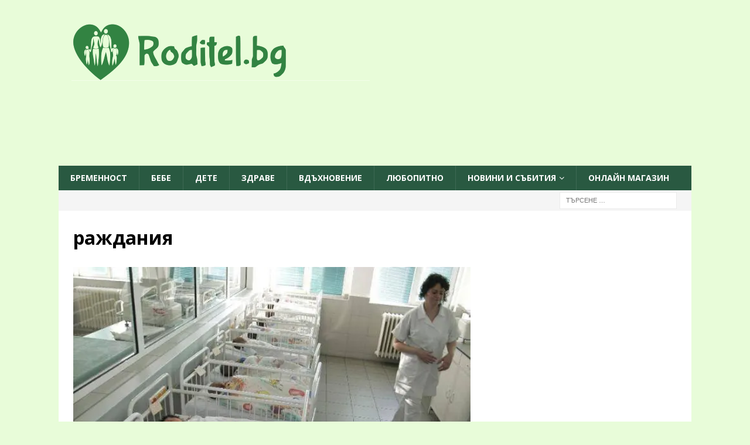

--- FILE ---
content_type: text/html; charset=UTF-8
request_url: https://roditel.bg/kasata-slozhi-limit-na-razhdaniyata/%D1%80%D0%B0%D0%B6%D0%B4%D0%B0%D0%BD%D0%B8%D1%8F/
body_size: 18708
content:
<!DOCTYPE html>
<html class="no-js  mh-one-sb" lang="bg-BG">
<head>
    <meta charset="UTF-8">
    <meta name="viewport" content="width=device-width, initial-scale=1.0">
    <link rel="profile" href="https://gmpg.org/xfn/11">
        <script data-cfasync="false" data-no-defer="1" data-no-minify="1" data-no-optimize="1">var ewww_webp_supported=!1;function check_webp_feature(A,e){var w;e=void 0!==e?e:function(){},ewww_webp_supported?e(ewww_webp_supported):((w=new Image).onload=function(){ewww_webp_supported=0<w.width&&0<w.height,e&&e(ewww_webp_supported)},w.onerror=function(){e&&e(!1)},w.src="data:image/webp;base64,"+{alpha:"UklGRkoAAABXRUJQVlA4WAoAAAAQAAAAAAAAAAAAQUxQSAwAAAARBxAR/Q9ERP8DAABWUDggGAAAABQBAJ0BKgEAAQAAAP4AAA3AAP7mtQAAAA=="}[A])}check_webp_feature("alpha");</script><script data-cfasync="false" data-no-defer="1" data-no-minify="1" data-no-optimize="1">var Arrive=function(c,w){"use strict";if(c.MutationObserver&&"undefined"!=typeof HTMLElement){var r,a=0,u=(r=HTMLElement.prototype.matches||HTMLElement.prototype.webkitMatchesSelector||HTMLElement.prototype.mozMatchesSelector||HTMLElement.prototype.msMatchesSelector,{matchesSelector:function(e,t){return e instanceof HTMLElement&&r.call(e,t)},addMethod:function(e,t,r){var a=e[t];e[t]=function(){return r.length==arguments.length?r.apply(this,arguments):"function"==typeof a?a.apply(this,arguments):void 0}},callCallbacks:function(e,t){t&&t.options.onceOnly&&1==t.firedElems.length&&(e=[e[0]]);for(var r,a=0;r=e[a];a++)r&&r.callback&&r.callback.call(r.elem,r.elem);t&&t.options.onceOnly&&1==t.firedElems.length&&t.me.unbindEventWithSelectorAndCallback.call(t.target,t.selector,t.callback)},checkChildNodesRecursively:function(e,t,r,a){for(var i,n=0;i=e[n];n++)r(i,t,a)&&a.push({callback:t.callback,elem:i}),0<i.childNodes.length&&u.checkChildNodesRecursively(i.childNodes,t,r,a)},mergeArrays:function(e,t){var r,a={};for(r in e)e.hasOwnProperty(r)&&(a[r]=e[r]);for(r in t)t.hasOwnProperty(r)&&(a[r]=t[r]);return a},toElementsArray:function(e){return e=void 0!==e&&("number"!=typeof e.length||e===c)?[e]:e}}),e=(l.prototype.addEvent=function(e,t,r,a){a={target:e,selector:t,options:r,callback:a,firedElems:[]};return this._beforeAdding&&this._beforeAdding(a),this._eventsBucket.push(a),a},l.prototype.removeEvent=function(e){for(var t,r=this._eventsBucket.length-1;t=this._eventsBucket[r];r--)e(t)&&(this._beforeRemoving&&this._beforeRemoving(t),(t=this._eventsBucket.splice(r,1))&&t.length&&(t[0].callback=null))},l.prototype.beforeAdding=function(e){this._beforeAdding=e},l.prototype.beforeRemoving=function(e){this._beforeRemoving=e},l),t=function(i,n){var o=new e,l=this,s={fireOnAttributesModification:!1};return o.beforeAdding(function(t){var e=t.target;e!==c.document&&e!==c||(e=document.getElementsByTagName("html")[0]);var r=new MutationObserver(function(e){n.call(this,e,t)}),a=i(t.options);r.observe(e,a),t.observer=r,t.me=l}),o.beforeRemoving(function(e){e.observer.disconnect()}),this.bindEvent=function(e,t,r){t=u.mergeArrays(s,t);for(var a=u.toElementsArray(this),i=0;i<a.length;i++)o.addEvent(a[i],e,t,r)},this.unbindEvent=function(){var r=u.toElementsArray(this);o.removeEvent(function(e){for(var t=0;t<r.length;t++)if(this===w||e.target===r[t])return!0;return!1})},this.unbindEventWithSelectorOrCallback=function(r){var a=u.toElementsArray(this),i=r,e="function"==typeof r?function(e){for(var t=0;t<a.length;t++)if((this===w||e.target===a[t])&&e.callback===i)return!0;return!1}:function(e){for(var t=0;t<a.length;t++)if((this===w||e.target===a[t])&&e.selector===r)return!0;return!1};o.removeEvent(e)},this.unbindEventWithSelectorAndCallback=function(r,a){var i=u.toElementsArray(this);o.removeEvent(function(e){for(var t=0;t<i.length;t++)if((this===w||e.target===i[t])&&e.selector===r&&e.callback===a)return!0;return!1})},this},i=new function(){var s={fireOnAttributesModification:!1,onceOnly:!1,existing:!1};function n(e,t,r){return!(!u.matchesSelector(e,t.selector)||(e._id===w&&(e._id=a++),-1!=t.firedElems.indexOf(e._id)))&&(t.firedElems.push(e._id),!0)}var c=(i=new t(function(e){var t={attributes:!1,childList:!0,subtree:!0};return e.fireOnAttributesModification&&(t.attributes=!0),t},function(e,i){e.forEach(function(e){var t=e.addedNodes,r=e.target,a=[];null!==t&&0<t.length?u.checkChildNodesRecursively(t,i,n,a):"attributes"===e.type&&n(r,i)&&a.push({callback:i.callback,elem:r}),u.callCallbacks(a,i)})})).bindEvent;return i.bindEvent=function(e,t,r){t=void 0===r?(r=t,s):u.mergeArrays(s,t);var a=u.toElementsArray(this);if(t.existing){for(var i=[],n=0;n<a.length;n++)for(var o=a[n].querySelectorAll(e),l=0;l<o.length;l++)i.push({callback:r,elem:o[l]});if(t.onceOnly&&i.length)return r.call(i[0].elem,i[0].elem);setTimeout(u.callCallbacks,1,i)}c.call(this,e,t,r)},i},o=new function(){var a={};function i(e,t){return u.matchesSelector(e,t.selector)}var n=(o=new t(function(){return{childList:!0,subtree:!0}},function(e,r){e.forEach(function(e){var t=e.removedNodes,e=[];null!==t&&0<t.length&&u.checkChildNodesRecursively(t,r,i,e),u.callCallbacks(e,r)})})).bindEvent;return o.bindEvent=function(e,t,r){t=void 0===r?(r=t,a):u.mergeArrays(a,t),n.call(this,e,t,r)},o};d(HTMLElement.prototype),d(NodeList.prototype),d(HTMLCollection.prototype),d(HTMLDocument.prototype),d(Window.prototype);var n={};return s(i,n,"unbindAllArrive"),s(o,n,"unbindAllLeave"),n}function l(){this._eventsBucket=[],this._beforeAdding=null,this._beforeRemoving=null}function s(e,t,r){u.addMethod(t,r,e.unbindEvent),u.addMethod(t,r,e.unbindEventWithSelectorOrCallback),u.addMethod(t,r,e.unbindEventWithSelectorAndCallback)}function d(e){e.arrive=i.bindEvent,s(i,e,"unbindArrive"),e.leave=o.bindEvent,s(o,e,"unbindLeave")}}(window,void 0),ewww_webp_supported=!1;function check_webp_feature(e,t){var r;ewww_webp_supported?t(ewww_webp_supported):((r=new Image).onload=function(){ewww_webp_supported=0<r.width&&0<r.height,t(ewww_webp_supported)},r.onerror=function(){t(!1)},r.src="data:image/webp;base64,"+{alpha:"UklGRkoAAABXRUJQVlA4WAoAAAAQAAAAAAAAAAAAQUxQSAwAAAARBxAR/Q9ERP8DAABWUDggGAAAABQBAJ0BKgEAAQAAAP4AAA3AAP7mtQAAAA==",animation:"UklGRlIAAABXRUJQVlA4WAoAAAASAAAAAAAAAAAAQU5JTQYAAAD/////AABBTk1GJgAAAAAAAAAAAAAAAAAAAGQAAABWUDhMDQAAAC8AAAAQBxAREYiI/gcA"}[e])}function ewwwLoadImages(e){if(e){for(var t=document.querySelectorAll(".batch-image img, .image-wrapper a, .ngg-pro-masonry-item a, .ngg-galleria-offscreen-seo-wrapper a"),r=0,a=t.length;r<a;r++)ewwwAttr(t[r],"data-src",t[r].getAttribute("data-webp")),ewwwAttr(t[r],"data-thumbnail",t[r].getAttribute("data-webp-thumbnail"));for(var i=document.querySelectorAll("div.woocommerce-product-gallery__image"),r=0,a=i.length;r<a;r++)ewwwAttr(i[r],"data-thumb",i[r].getAttribute("data-webp-thumb"))}for(var n=document.querySelectorAll("video"),r=0,a=n.length;r<a;r++)ewwwAttr(n[r],"poster",e?n[r].getAttribute("data-poster-webp"):n[r].getAttribute("data-poster-image"));for(var o,l=document.querySelectorAll("img.ewww_webp_lazy_load"),r=0,a=l.length;r<a;r++)e&&(ewwwAttr(l[r],"data-lazy-srcset",l[r].getAttribute("data-lazy-srcset-webp")),ewwwAttr(l[r],"data-srcset",l[r].getAttribute("data-srcset-webp")),ewwwAttr(l[r],"data-lazy-src",l[r].getAttribute("data-lazy-src-webp")),ewwwAttr(l[r],"data-src",l[r].getAttribute("data-src-webp")),ewwwAttr(l[r],"data-orig-file",l[r].getAttribute("data-webp-orig-file")),ewwwAttr(l[r],"data-medium-file",l[r].getAttribute("data-webp-medium-file")),ewwwAttr(l[r],"data-large-file",l[r].getAttribute("data-webp-large-file")),null!=(o=l[r].getAttribute("srcset"))&&!1!==o&&o.includes("R0lGOD")&&ewwwAttr(l[r],"src",l[r].getAttribute("data-lazy-src-webp"))),l[r].className=l[r].className.replace(/\bewww_webp_lazy_load\b/,"");for(var s=document.querySelectorAll(".ewww_webp"),r=0,a=s.length;r<a;r++)e?(ewwwAttr(s[r],"srcset",s[r].getAttribute("data-srcset-webp")),ewwwAttr(s[r],"src",s[r].getAttribute("data-src-webp")),ewwwAttr(s[r],"data-orig-file",s[r].getAttribute("data-webp-orig-file")),ewwwAttr(s[r],"data-medium-file",s[r].getAttribute("data-webp-medium-file")),ewwwAttr(s[r],"data-large-file",s[r].getAttribute("data-webp-large-file")),ewwwAttr(s[r],"data-large_image",s[r].getAttribute("data-webp-large_image")),ewwwAttr(s[r],"data-src",s[r].getAttribute("data-webp-src"))):(ewwwAttr(s[r],"srcset",s[r].getAttribute("data-srcset-img")),ewwwAttr(s[r],"src",s[r].getAttribute("data-src-img"))),s[r].className=s[r].className.replace(/\bewww_webp\b/,"ewww_webp_loaded");window.jQuery&&jQuery.fn.isotope&&jQuery.fn.imagesLoaded&&(jQuery(".fusion-posts-container-infinite").imagesLoaded(function(){jQuery(".fusion-posts-container-infinite").hasClass("isotope")&&jQuery(".fusion-posts-container-infinite").isotope()}),jQuery(".fusion-portfolio:not(.fusion-recent-works) .fusion-portfolio-wrapper").imagesLoaded(function(){jQuery(".fusion-portfolio:not(.fusion-recent-works) .fusion-portfolio-wrapper").isotope()}))}function ewwwWebPInit(e){ewwwLoadImages(e),ewwwNggLoadGalleries(e),document.arrive(".ewww_webp",function(){ewwwLoadImages(e)}),document.arrive(".ewww_webp_lazy_load",function(){ewwwLoadImages(e)}),document.arrive("videos",function(){ewwwLoadImages(e)}),"loading"==document.readyState?document.addEventListener("DOMContentLoaded",ewwwJSONParserInit):("undefined"!=typeof galleries&&ewwwNggParseGalleries(e),ewwwWooParseVariations(e))}function ewwwAttr(e,t,r){null!=r&&!1!==r&&e.setAttribute(t,r)}function ewwwJSONParserInit(){"undefined"!=typeof galleries&&check_webp_feature("alpha",ewwwNggParseGalleries),check_webp_feature("alpha",ewwwWooParseVariations)}function ewwwWooParseVariations(e){if(e)for(var t=document.querySelectorAll("form.variations_form"),r=0,a=t.length;r<a;r++){var i=t[r].getAttribute("data-product_variations"),n=!1;try{for(var o in i=JSON.parse(i))void 0!==i[o]&&void 0!==i[o].image&&(void 0!==i[o].image.src_webp&&(i[o].image.src=i[o].image.src_webp,n=!0),void 0!==i[o].image.srcset_webp&&(i[o].image.srcset=i[o].image.srcset_webp,n=!0),void 0!==i[o].image.full_src_webp&&(i[o].image.full_src=i[o].image.full_src_webp,n=!0),void 0!==i[o].image.gallery_thumbnail_src_webp&&(i[o].image.gallery_thumbnail_src=i[o].image.gallery_thumbnail_src_webp,n=!0),void 0!==i[o].image.thumb_src_webp&&(i[o].image.thumb_src=i[o].image.thumb_src_webp,n=!0));n&&ewwwAttr(t[r],"data-product_variations",JSON.stringify(i))}catch(e){}}}function ewwwNggParseGalleries(e){if(e)for(var t in galleries){var r=galleries[t];galleries[t].images_list=ewwwNggParseImageList(r.images_list)}}function ewwwNggLoadGalleries(e){e&&document.addEventListener("ngg.galleria.themeadded",function(e,t){window.ngg_galleria._create_backup=window.ngg_galleria.create,window.ngg_galleria.create=function(e,t){var r=$(e).data("id");return galleries["gallery_"+r].images_list=ewwwNggParseImageList(galleries["gallery_"+r].images_list),window.ngg_galleria._create_backup(e,t)}})}function ewwwNggParseImageList(e){for(var t in e){var r=e[t];if(void 0!==r["image-webp"]&&(e[t].image=r["image-webp"],delete e[t]["image-webp"]),void 0!==r["thumb-webp"]&&(e[t].thumb=r["thumb-webp"],delete e[t]["thumb-webp"]),void 0!==r.full_image_webp&&(e[t].full_image=r.full_image_webp,delete e[t].full_image_webp),void 0!==r.srcsets)for(var a in r.srcsets)nggSrcset=r.srcsets[a],void 0!==r.srcsets[a+"-webp"]&&(e[t].srcsets[a]=r.srcsets[a+"-webp"],delete e[t].srcsets[a+"-webp"]);if(void 0!==r.full_srcsets)for(var i in r.full_srcsets)nggFSrcset=r.full_srcsets[i],void 0!==r.full_srcsets[i+"-webp"]&&(e[t].full_srcsets[i]=r.full_srcsets[i+"-webp"],delete e[t].full_srcsets[i+"-webp"])}return e}check_webp_feature("alpha",ewwwWebPInit);</script><meta name='robots' content='index, follow, max-image-preview:large, max-snippet:-1, max-video-preview:-1' />
	<style>img:is([sizes="auto" i], [sizes^="auto," i]) { contain-intrinsic-size: 3000px 1500px }</style>
	
	<!-- This site is optimized with the Yoast SEO plugin v26.8 - https://yoast.com/product/yoast-seo-wordpress/ -->
	<title>раждания - Roditel.bg - cписание РОДИТЕЛ</title>
	<link rel="canonical" href="https://roditel.bg/kasata-slozhi-limit-na-razhdaniyata/раждания/" />
	<meta property="og:locale" content="bg_BG" />
	<meta property="og:type" content="article" />
	<meta property="og:title" content="раждания - Roditel.bg - cписание РОДИТЕЛ" />
	<meta property="og:url" content="https://roditel.bg/kasata-slozhi-limit-na-razhdaniyata/раждания/" />
	<meta property="og:site_name" content="Roditel.bg - cписание РОДИТЕЛ" />
	<meta property="article:publisher" content="https://www.facebook.com/spisanie.roditel" />
	<meta property="article:modified_time" content="2015-04-18T17:59:08+00:00" />
	<meta property="og:image" content="https://roditel.bg/kasata-slozhi-limit-na-razhdaniyata/%D1%80%D0%B0%D0%B6%D0%B4%D0%B0%D0%BD%D0%B8%D1%8F" />
	<meta property="og:image:width" content="620" />
	<meta property="og:image:height" content="429" />
	<meta property="og:image:type" content="image/jpeg" />
	<script type="application/ld+json" class="yoast-schema-graph">{"@context":"https://schema.org","@graph":[{"@type":"WebPage","@id":"https://roditel.bg/kasata-slozhi-limit-na-razhdaniyata/%D1%80%D0%B0%D0%B6%D0%B4%D0%B0%D0%BD%D0%B8%D1%8F/","url":"https://roditel.bg/kasata-slozhi-limit-na-razhdaniyata/%D1%80%D0%B0%D0%B6%D0%B4%D0%B0%D0%BD%D0%B8%D1%8F/","name":"раждания - Roditel.bg - cписание РОДИТЕЛ","isPartOf":{"@id":"https://roditel.bg/#website"},"primaryImageOfPage":{"@id":"https://roditel.bg/kasata-slozhi-limit-na-razhdaniyata/%D1%80%D0%B0%D0%B6%D0%B4%D0%B0%D0%BD%D0%B8%D1%8F/#primaryimage"},"image":{"@id":"https://roditel.bg/kasata-slozhi-limit-na-razhdaniyata/%D1%80%D0%B0%D0%B6%D0%B4%D0%B0%D0%BD%D0%B8%D1%8F/#primaryimage"},"thumbnailUrl":"https://roditel.bg/wp-content/uploads/2015/04/раждания.jpg","datePublished":"2015-04-18T17:58:49+00:00","dateModified":"2015-04-18T17:59:08+00:00","breadcrumb":{"@id":"https://roditel.bg/kasata-slozhi-limit-na-razhdaniyata/%D1%80%D0%B0%D0%B6%D0%B4%D0%B0%D0%BD%D0%B8%D1%8F/#breadcrumb"},"inLanguage":"bg-BG","potentialAction":[{"@type":"ReadAction","target":["https://roditel.bg/kasata-slozhi-limit-na-razhdaniyata/%D1%80%D0%B0%D0%B6%D0%B4%D0%B0%D0%BD%D0%B8%D1%8F/"]}]},{"@type":"ImageObject","inLanguage":"bg-BG","@id":"https://roditel.bg/kasata-slozhi-limit-na-razhdaniyata/%D1%80%D0%B0%D0%B6%D0%B4%D0%B0%D0%BD%D0%B8%D1%8F/#primaryimage","url":"https://roditel.bg/wp-content/uploads/2015/04/раждания.jpg","contentUrl":"https://roditel.bg/wp-content/uploads/2015/04/раждания.jpg","width":620,"height":429,"caption":"раждания, бебе, Списание Родител, Roditel.bg"},{"@type":"BreadcrumbList","@id":"https://roditel.bg/kasata-slozhi-limit-na-razhdaniyata/%D1%80%D0%B0%D0%B6%D0%B4%D0%B0%D0%BD%D0%B8%D1%8F/#breadcrumb","itemListElement":[{"@type":"ListItem","position":1,"name":"Новини и събития","item":"https://roditel.bg/novini-i-sabitiya/"},{"@type":"ListItem","position":2,"name":"Новини","item":"https://roditel.bg/novini-i-sabitiya/novini/"},{"@type":"ListItem","position":3,"name":"Здравната каса сложи лимит на ражданията","item":"https://roditel.bg/kasata-slozhi-limit-na-razhdaniyata/"},{"@type":"ListItem","position":4,"name":"раждания"}]},{"@type":"WebSite","@id":"https://roditel.bg/#website","url":"https://roditel.bg/","name":"Roditel.bg - cписание РОДИТЕЛ","description":"- Онлайн списание РОДИТЕЛ - всичко за родителите, възпитанието и отглеждането на деца","publisher":{"@id":"https://roditel.bg/#organization"},"potentialAction":[{"@type":"SearchAction","target":{"@type":"EntryPoint","urlTemplate":"https://roditel.bg/?s={search_term_string}"},"query-input":{"@type":"PropertyValueSpecification","valueRequired":true,"valueName":"search_term_string"}}],"inLanguage":"bg-BG"},{"@type":"Organization","@id":"https://roditel.bg/#organization","name":"Roditel.bg","alternateName":"Roditel Media Ltd.","url":"https://roditel.bg/","logo":{"@type":"ImageObject","inLanguage":"bg-BG","@id":"https://roditel.bg/#/schema/logo/image/","url":"https://roditel.bg/wp-content/uploads/2023/08/cropped-cropped-final2-7.png","contentUrl":"https://roditel.bg/wp-content/uploads/2023/08/cropped-cropped-final2-7.png","width":512,"height":512,"caption":"Roditel.bg"},"image":{"@id":"https://roditel.bg/#/schema/logo/image/"},"sameAs":["https://www.facebook.com/spisanie.roditel"]}]}</script>
	<!-- / Yoast SEO plugin. -->


<link rel='dns-prefetch' href='//fonts.googleapis.com' />
<link rel="alternate" type="application/rss+xml" title="Roditel.bg - cписание РОДИТЕЛ &raquo; Поток" href="https://roditel.bg/feed/" />
<link rel='stylesheet' id='wp-block-library-css' href='https://roditel.bg/wp-includes/css/dist/block-library/style.min.css?ver=ad941a9a6619e93abf90df51ea46f72b' type='text/css' media='all' />
<link rel='stylesheet' id='gutenberg-pdfjs-css' href='https://roditel.bg/wp-content/plugins/pdfjs-viewer-shortcode/inc/../blocks/dist/style.css?ver=2.2.3' type='text/css' media='all' />
<style id='global-styles-inline-css' type='text/css'>
:root{--wp--preset--aspect-ratio--square: 1;--wp--preset--aspect-ratio--4-3: 4/3;--wp--preset--aspect-ratio--3-4: 3/4;--wp--preset--aspect-ratio--3-2: 3/2;--wp--preset--aspect-ratio--2-3: 2/3;--wp--preset--aspect-ratio--16-9: 16/9;--wp--preset--aspect-ratio--9-16: 9/16;--wp--preset--color--black: #000000;--wp--preset--color--cyan-bluish-gray: #abb8c3;--wp--preset--color--white: #ffffff;--wp--preset--color--pale-pink: #f78da7;--wp--preset--color--vivid-red: #cf2e2e;--wp--preset--color--luminous-vivid-orange: #ff6900;--wp--preset--color--luminous-vivid-amber: #fcb900;--wp--preset--color--light-green-cyan: #7bdcb5;--wp--preset--color--vivid-green-cyan: #00d084;--wp--preset--color--pale-cyan-blue: #8ed1fc;--wp--preset--color--vivid-cyan-blue: #0693e3;--wp--preset--color--vivid-purple: #9b51e0;--wp--preset--gradient--vivid-cyan-blue-to-vivid-purple: linear-gradient(135deg,rgba(6,147,227,1) 0%,rgb(155,81,224) 100%);--wp--preset--gradient--light-green-cyan-to-vivid-green-cyan: linear-gradient(135deg,rgb(122,220,180) 0%,rgb(0,208,130) 100%);--wp--preset--gradient--luminous-vivid-amber-to-luminous-vivid-orange: linear-gradient(135deg,rgba(252,185,0,1) 0%,rgba(255,105,0,1) 100%);--wp--preset--gradient--luminous-vivid-orange-to-vivid-red: linear-gradient(135deg,rgba(255,105,0,1) 0%,rgb(207,46,46) 100%);--wp--preset--gradient--very-light-gray-to-cyan-bluish-gray: linear-gradient(135deg,rgb(238,238,238) 0%,rgb(169,184,195) 100%);--wp--preset--gradient--cool-to-warm-spectrum: linear-gradient(135deg,rgb(74,234,220) 0%,rgb(151,120,209) 20%,rgb(207,42,186) 40%,rgb(238,44,130) 60%,rgb(251,105,98) 80%,rgb(254,248,76) 100%);--wp--preset--gradient--blush-light-purple: linear-gradient(135deg,rgb(255,206,236) 0%,rgb(152,150,240) 100%);--wp--preset--gradient--blush-bordeaux: linear-gradient(135deg,rgb(254,205,165) 0%,rgb(254,45,45) 50%,rgb(107,0,62) 100%);--wp--preset--gradient--luminous-dusk: linear-gradient(135deg,rgb(255,203,112) 0%,rgb(199,81,192) 50%,rgb(65,88,208) 100%);--wp--preset--gradient--pale-ocean: linear-gradient(135deg,rgb(255,245,203) 0%,rgb(182,227,212) 50%,rgb(51,167,181) 100%);--wp--preset--gradient--electric-grass: linear-gradient(135deg,rgb(202,248,128) 0%,rgb(113,206,126) 100%);--wp--preset--gradient--midnight: linear-gradient(135deg,rgb(2,3,129) 0%,rgb(40,116,252) 100%);--wp--preset--font-size--small: 13px;--wp--preset--font-size--medium: 20px;--wp--preset--font-size--large: 36px;--wp--preset--font-size--x-large: 42px;--wp--preset--spacing--20: 0.44rem;--wp--preset--spacing--30: 0.67rem;--wp--preset--spacing--40: 1rem;--wp--preset--spacing--50: 1.5rem;--wp--preset--spacing--60: 2.25rem;--wp--preset--spacing--70: 3.38rem;--wp--preset--spacing--80: 5.06rem;--wp--preset--shadow--natural: 6px 6px 9px rgba(0, 0, 0, 0.2);--wp--preset--shadow--deep: 12px 12px 50px rgba(0, 0, 0, 0.4);--wp--preset--shadow--sharp: 6px 6px 0px rgba(0, 0, 0, 0.2);--wp--preset--shadow--outlined: 6px 6px 0px -3px rgba(255, 255, 255, 1), 6px 6px rgba(0, 0, 0, 1);--wp--preset--shadow--crisp: 6px 6px 0px rgba(0, 0, 0, 1);}:where(.is-layout-flex){gap: 0.5em;}:where(.is-layout-grid){gap: 0.5em;}body .is-layout-flex{display: flex;}.is-layout-flex{flex-wrap: wrap;align-items: center;}.is-layout-flex > :is(*, div){margin: 0;}body .is-layout-grid{display: grid;}.is-layout-grid > :is(*, div){margin: 0;}:where(.wp-block-columns.is-layout-flex){gap: 2em;}:where(.wp-block-columns.is-layout-grid){gap: 2em;}:where(.wp-block-post-template.is-layout-flex){gap: 1.25em;}:where(.wp-block-post-template.is-layout-grid){gap: 1.25em;}.has-black-color{color: var(--wp--preset--color--black) !important;}.has-cyan-bluish-gray-color{color: var(--wp--preset--color--cyan-bluish-gray) !important;}.has-white-color{color: var(--wp--preset--color--white) !important;}.has-pale-pink-color{color: var(--wp--preset--color--pale-pink) !important;}.has-vivid-red-color{color: var(--wp--preset--color--vivid-red) !important;}.has-luminous-vivid-orange-color{color: var(--wp--preset--color--luminous-vivid-orange) !important;}.has-luminous-vivid-amber-color{color: var(--wp--preset--color--luminous-vivid-amber) !important;}.has-light-green-cyan-color{color: var(--wp--preset--color--light-green-cyan) !important;}.has-vivid-green-cyan-color{color: var(--wp--preset--color--vivid-green-cyan) !important;}.has-pale-cyan-blue-color{color: var(--wp--preset--color--pale-cyan-blue) !important;}.has-vivid-cyan-blue-color{color: var(--wp--preset--color--vivid-cyan-blue) !important;}.has-vivid-purple-color{color: var(--wp--preset--color--vivid-purple) !important;}.has-black-background-color{background-color: var(--wp--preset--color--black) !important;}.has-cyan-bluish-gray-background-color{background-color: var(--wp--preset--color--cyan-bluish-gray) !important;}.has-white-background-color{background-color: var(--wp--preset--color--white) !important;}.has-pale-pink-background-color{background-color: var(--wp--preset--color--pale-pink) !important;}.has-vivid-red-background-color{background-color: var(--wp--preset--color--vivid-red) !important;}.has-luminous-vivid-orange-background-color{background-color: var(--wp--preset--color--luminous-vivid-orange) !important;}.has-luminous-vivid-amber-background-color{background-color: var(--wp--preset--color--luminous-vivid-amber) !important;}.has-light-green-cyan-background-color{background-color: var(--wp--preset--color--light-green-cyan) !important;}.has-vivid-green-cyan-background-color{background-color: var(--wp--preset--color--vivid-green-cyan) !important;}.has-pale-cyan-blue-background-color{background-color: var(--wp--preset--color--pale-cyan-blue) !important;}.has-vivid-cyan-blue-background-color{background-color: var(--wp--preset--color--vivid-cyan-blue) !important;}.has-vivid-purple-background-color{background-color: var(--wp--preset--color--vivid-purple) !important;}.has-black-border-color{border-color: var(--wp--preset--color--black) !important;}.has-cyan-bluish-gray-border-color{border-color: var(--wp--preset--color--cyan-bluish-gray) !important;}.has-white-border-color{border-color: var(--wp--preset--color--white) !important;}.has-pale-pink-border-color{border-color: var(--wp--preset--color--pale-pink) !important;}.has-vivid-red-border-color{border-color: var(--wp--preset--color--vivid-red) !important;}.has-luminous-vivid-orange-border-color{border-color: var(--wp--preset--color--luminous-vivid-orange) !important;}.has-luminous-vivid-amber-border-color{border-color: var(--wp--preset--color--luminous-vivid-amber) !important;}.has-light-green-cyan-border-color{border-color: var(--wp--preset--color--light-green-cyan) !important;}.has-vivid-green-cyan-border-color{border-color: var(--wp--preset--color--vivid-green-cyan) !important;}.has-pale-cyan-blue-border-color{border-color: var(--wp--preset--color--pale-cyan-blue) !important;}.has-vivid-cyan-blue-border-color{border-color: var(--wp--preset--color--vivid-cyan-blue) !important;}.has-vivid-purple-border-color{border-color: var(--wp--preset--color--vivid-purple) !important;}.has-vivid-cyan-blue-to-vivid-purple-gradient-background{background: var(--wp--preset--gradient--vivid-cyan-blue-to-vivid-purple) !important;}.has-light-green-cyan-to-vivid-green-cyan-gradient-background{background: var(--wp--preset--gradient--light-green-cyan-to-vivid-green-cyan) !important;}.has-luminous-vivid-amber-to-luminous-vivid-orange-gradient-background{background: var(--wp--preset--gradient--luminous-vivid-amber-to-luminous-vivid-orange) !important;}.has-luminous-vivid-orange-to-vivid-red-gradient-background{background: var(--wp--preset--gradient--luminous-vivid-orange-to-vivid-red) !important;}.has-very-light-gray-to-cyan-bluish-gray-gradient-background{background: var(--wp--preset--gradient--very-light-gray-to-cyan-bluish-gray) !important;}.has-cool-to-warm-spectrum-gradient-background{background: var(--wp--preset--gradient--cool-to-warm-spectrum) !important;}.has-blush-light-purple-gradient-background{background: var(--wp--preset--gradient--blush-light-purple) !important;}.has-blush-bordeaux-gradient-background{background: var(--wp--preset--gradient--blush-bordeaux) !important;}.has-luminous-dusk-gradient-background{background: var(--wp--preset--gradient--luminous-dusk) !important;}.has-pale-ocean-gradient-background{background: var(--wp--preset--gradient--pale-ocean) !important;}.has-electric-grass-gradient-background{background: var(--wp--preset--gradient--electric-grass) !important;}.has-midnight-gradient-background{background: var(--wp--preset--gradient--midnight) !important;}.has-small-font-size{font-size: var(--wp--preset--font-size--small) !important;}.has-medium-font-size{font-size: var(--wp--preset--font-size--medium) !important;}.has-large-font-size{font-size: var(--wp--preset--font-size--large) !important;}.has-x-large-font-size{font-size: var(--wp--preset--font-size--x-large) !important;}
:where(.wp-block-post-template.is-layout-flex){gap: 1.25em;}:where(.wp-block-post-template.is-layout-grid){gap: 1.25em;}
:where(.wp-block-columns.is-layout-flex){gap: 2em;}:where(.wp-block-columns.is-layout-grid){gap: 2em;}
:root :where(.wp-block-pullquote){font-size: 1.5em;line-height: 1.6;}
</style>
<link rel='stylesheet' id='contact-form-7-css' href='https://roditel.bg/wp-content/plugins/contact-form-7/includes/css/styles.css?ver=6.1.4' type='text/css' media='all' />
<link rel='stylesheet' id='mh-font-awesome-css' href='https://roditel.bg/wp-content/themes/mh-magazine3/includes/font-awesome.min.css' type='text/css' media='all' />
<link rel='stylesheet' id='mh-magazine-css' href='https://roditel.bg/wp-content/themes/mh-magazine3/style.css?ver=ad941a9a6619e93abf90df51ea46f72b' type='text/css' media='all' />
<link rel='stylesheet' id='mh-google-fonts-css' href='https://fonts.googleapis.com/css?family=Open+Sans:300,400,400italic,600,700&#038;subset=latin,cyrillic' type='text/css' media='all' />
<script type="text/javascript" src="https://roditel.bg/wp-includes/js/jquery/jquery.min.js?ver=3.7.1" id="jquery-core-js"></script>
<script type="text/javascript" src="https://roditel.bg/wp-includes/js/jquery/jquery-migrate.min.js?ver=3.4.1" id="jquery-migrate-js"></script>
<script type="text/javascript" src="https://roditel.bg/wp-content/themes/mh-magazine3/js/scripts.js?ver=ad941a9a6619e93abf90df51ea46f72b" id="mh-scripts-js"></script>
<link rel="https://api.w.org/" href="https://roditel.bg/wp-json/" /><link rel="alternate" title="JSON" type="application/json" href="https://roditel.bg/wp-json/wp/v2/media/1442" /><link rel="EditURI" type="application/rsd+xml" title="RSD" href="https://roditel.bg/xmlrpc.php?rsd" />
<link rel="alternate" title="oEmbed (JSON)" type="application/json+oembed" href="https://roditel.bg/wp-json/oembed/1.0/embed?url=https%3A%2F%2Froditel.bg%2Fkasata-slozhi-limit-na-razhdaniyata%2F%25d1%2580%25d0%25b0%25d0%25b6%25d0%25b4%25d0%25b0%25d0%25bd%25d0%25b8%25d1%258f%2F" />
<link rel="alternate" title="oEmbed (XML)" type="text/xml+oembed" href="https://roditel.bg/wp-json/oembed/1.0/embed?url=https%3A%2F%2Froditel.bg%2Fkasata-slozhi-limit-na-razhdaniyata%2F%25d1%2580%25d0%25b0%25d0%25b6%25d0%25b4%25d0%25b0%25d0%25bd%25d0%25b8%25d1%258f%2F&#038;format=xml" />

<!-- This site is using AdRotate v5.17.2 to display their advertisements - https://ajdg.solutions/ -->
<!-- AdRotate CSS -->
<style type="text/css" media="screen">
	.g { margin:0px; padding:0px; overflow:hidden; line-height:1; zoom:1; }
	.g img { height:auto; }
	.g-col { position:relative; float:left; }
	.g-col:first-child { margin-left: 0; }
	.g-col:last-child { margin-right: 0; }
	@media only screen and (max-width: 480px) {
		.g-col, .g-dyn, .g-single { width:100%; margin-left:0; margin-right:0; }
	}
</style>
<!-- /AdRotate CSS -->

<style type="text/css">
.mh-header { background: #e8fcd9; }
.mh-navigation li:hover, .mh-navigation ul li:hover > ul, .mh-main-nav-wrap, .mh-main-nav, .mh-social-nav li a:hover, .entry-tags li, .mh-slider-caption, .mh-widget-layout8 .mh-widget-title .mh-footer-widget-title-inner, .mh-widget-col-1 .mh-slider-caption, .mh-widget-col-1 .mh-posts-lineup-caption, .mh-carousel-layout1, .mh-spotlight-widget, .mh-social-widget li a, .mh-author-bio-widget, .mh-footer-widget .mh-tab-comment-excerpt, .mh-nip-item:hover .mh-nip-overlay, .mh-widget .tagcloud a, .mh-footer-widget .tagcloud a, .mh-footer, .mh-copyright-wrap, input[type=submit]:hover, #infinite-handle span:hover { background: #295941; }
.mh-extra-nav-bg { background: rgba(41, 89, 65, 0.2); }
.mh-slider-caption, .mh-posts-stacked-title, .mh-posts-lineup-caption { background: #295941; background: rgba(41, 89, 65, 0.8); }
@media screen and (max-width: 900px) { #mh-mobile .mh-slider-caption, #mh-mobile .mh-posts-lineup-caption { background: rgba(41, 89, 65, 1); } }
.slicknav_menu, .slicknav_nav ul, #mh-mobile .mh-footer-widget .mh-posts-stacked-overlay { border-color: #295941; }
.mh-copyright, .mh-copyright a { color: #fff; }
.mh-widget-layout4 .mh-widget-title { background: #7db26e; background: rgba(125, 178, 110, 0.6); }
.mh-preheader, .mh-wide-layout .mh-subheader, .mh-ticker-title, .mh-main-nav li:hover, .mh-footer-nav, .slicknav_menu, .slicknav_btn, .slicknav_nav .slicknav_item:hover, .slicknav_nav a:hover, .mh-back-to-top, .mh-subheading, .entry-tags .fa, .entry-tags li:hover, .mh-widget-layout2 .mh-widget-title, .mh-widget-layout4 .mh-widget-title-inner, .mh-widget-layout4 .mh-footer-widget-title, .mh-widget-layout5 .mh-widget-title-inner, .mh-widget-layout6 .mh-widget-title, #mh-mobile .flex-control-paging li a.flex-active, .mh-image-caption, .mh-carousel-layout1 .mh-carousel-caption, .mh-tab-button.active, .mh-tab-button.active:hover, .mh-footer-widget .mh-tab-button.active, .mh-social-widget li:hover a, .mh-footer-widget .mh-social-widget li a, .mh-footer-widget .mh-author-bio-widget, .tagcloud a:hover, .mh-widget .tagcloud a:hover, .mh-footer-widget .tagcloud a:hover, .mh-posts-stacked-item .mh-meta, .page-numbers:hover, .mh-loop-pagination .current, .mh-comments-pagination .current, .pagelink, a:hover .pagelink, input[type=submit], #infinite-handle span { background: #7db26e; }
.mh-main-nav-wrap .slicknav_nav ul, blockquote, .mh-widget-layout1 .mh-widget-title, .mh-widget-layout3 .mh-widget-title, .mh-widget-layout5 .mh-widget-title, .mh-widget-layout8 .mh-widget-title:after, #mh-mobile .mh-slider-caption, .mh-carousel-layout1, .mh-spotlight-widget, .mh-author-bio-widget, .mh-author-bio-title, .mh-author-bio-image-frame, .mh-video-widget, .mh-tab-buttons, textarea:hover, input[type=text]:hover, input[type=email]:hover, input[type=tel]:hover, input[type=url]:hover { border-color: #7db26e; }
.mh-header-tagline, .mh-dropcap, .mh-carousel-layout1 .flex-direction-nav a, .mh-carousel-layout2 .mh-carousel-caption, .mh-posts-digest-small-category, .mh-posts-lineup-more, .bypostauthor .fn:after, .mh-comment-list .comment-reply-link:before, #respond #cancel-comment-reply-link:before { color: #7db26e; }
.mh-header-nav-top li a, .mh-wide-layout .mh-header-nav-bottom li a, .mh-main-nav li:hover > a, .mh-footer-nav li a, .mh-social-nav-top .fa-mh-social, .mh-wide-layout .mh-social-nav-bottom .fa-mh-social, .slicknav_nav a, .slicknav_nav a:hover, .slicknav_nav .slicknav_item:hover, .slicknav_menu .slicknav_menutxt, .mh-header-date-top, .mh-wide-layout .mh-header-date-bottom, .mh-ticker-title, .mh-boxed-layout .mh-ticker-item-top a, .mh-wide-layout .mh-ticker-item a, .mh-subheading, .entry-tags .fa, .entry-tags a:hover, .mh-content .current, .page-numbers:hover, .pagelink, a:hover .pagelink, .mh-back-to-top, .mh-back-to-top:hover, .mh-widget-layout2 .mh-widget-title, .mh-widget-layout2 .mh-widget-title a, .mh-widget-layout4 .mh-widget-title-inner, .mh-widget-layout4 .mh-widget-title a, .mh-widget-layout5 .mh-widget-title, .mh-widget-layout5 .mh-widget-title a, .mh-widget-layout6 .mh-widget-title, .mh-widget-layout6 .mh-widget-title a, .mh-image-caption, .mh-carousel-layout1 .mh-carousel-caption, .mh-footer-widget .mh-author-bio-title, .mh-footer-widget .mh-author-bio-text, .mh-social-widget li:hover .fa-mh-social, .mh-footer-widget .mh-social-widget .fa-mh-social, #mh-mobile .mh-tab-button.active, .mh-tab-button.active:hover, .tagcloud a:hover, .mh-widget .tagcloud a:hover, .mh-footer-widget .tagcloud a:hover, .mh-posts-stacked-item .mh-meta, .mh-posts-stacked-item .mh-meta a, .mh-posts-stacked-item .mh-meta a:hover, input[type=submit], #infinite-handle span { color: #000000; }
.slicknav_menu .slicknav_icon-bar { background: #000000; }
.mh-meta, .mh-meta a, .mh-breadcrumb, .mh-breadcrumb a, .mh-comment-list .comment-meta, .mh-comment-list .comment-meta a, .mh-comment-list .comment-reply-link, .mh-user-data, .widget_rss .rss-date, .widget_rss cite { color: #1d7a2e; }
.entry-content a { color: #266630; }
a:hover, .entry-content a:hover, #respond a:hover, #respond #cancel-comment-reply-link:hover, #respond .logged-in-as a:hover, .mh-comment-list .comment-meta a:hover, .mh-ping-list .mh-ping-item a:hover, .mh-meta a:hover, .mh-breadcrumb a:hover, .mh-tabbed-widget a:hover { color: #8fb75f; }
</style>
<!--[if lt IE 9]>
<script src="https://roditel.bg/wp-content/themes/mh-magazine3/js/css3-mediaqueries.js"></script>
<![endif]-->
<style>.wp-block-gallery.is-cropped .blocks-gallery-item picture{height:100%;width:100%;}</style><style type="text/css" id="custom-background-css">
body.custom-background { background-color: #e8fcd9; }
</style>
	<link rel="icon" href="https://roditel.bg/wp-content/uploads/2023/08/cropped-cropped-final2-7-32x32.png" sizes="32x32" />
<link rel="icon" href="https://roditel.bg/wp-content/uploads/2023/08/cropped-cropped-final2-7-192x192.png" sizes="192x192" />
<link rel="apple-touch-icon" href="https://roditel.bg/wp-content/uploads/2023/08/cropped-cropped-final2-7-180x180.png" />
<meta name="msapplication-TileImage" content="https://roditel.bg/wp-content/uploads/2023/08/cropped-cropped-final2-7-270x270.png" />
    
    <!-- Preload LCP Image -->
    <link rel="preload" href="https://roditel.bg/wp-content/uploads/2023/08/cropped-cropped-final2-2.png.webp" as="image">
    
    <script async src="//pagead2.googlesyndication.com/pagead/js/adsbygoogle.js"></script>
    <script>
        (adsbygoogle = window.adsbygoogle || []).push({
            google_ad_client: "ca-pub-3843440338643897",
            enable_page_level_ads: true
        });
    </script>
    <!-- Global site tag (gtag.js) - Google Analytics -->
    <script async src="https://www.googletagmanager.com/gtag/js?id=UA-59820257-1" nonce="248ed3046e"></script>
    <script nonce="248ed3046e">
        window.dataLayer = window.dataLayer || [];
        function gtag(){dataLayer.push(arguments);}
        gtag('js', new Date());
        gtag('config', 'UA-59820257-1');
    </script>
</head>
<body data-rsssl=1 id="mh-mobile" class="attachment wp-singular attachment-template-default single single-attachment postid-1442 attachmentid-1442 attachment-jpeg custom-background wp-theme-mh-magazine3 mh-boxed-layout mh-right-sb mh-loop-layout1 mh-widget-layout5 mh-header-transparent mh-loop-hide-caption" itemscope="itemscope" itemtype="https://schema.org/WebPage">
    <div class="mh-container mh-container-outer">
<div class="mh-header-nav-mobile clearfix"></div>
<header class="mh-header" itemscope="itemscope" itemtype="https://schema.org/WPHeader">
	<div class="mh-container mh-container-inner clearfix">
		<div class="mh-custom-header clearfix">
<a class="mh-header-image-link" href="https://roditel.bg/" title="Roditel.bg - cписание РОДИТЕЛ" rel="home" data-wpel-link="internal">
<picture><source srcset="https://roditel.bg/wp-content/uploads/2023/08/cropped-cropped-final2-2.png.webp"  type="image/webp"><img class="mh-header-image" src="https://roditel.bg/wp-content/uploads/2023/08/cropped-cropped-final2-2.png" height="122" width="531" alt="Roditel.bg - cписание РОДИТЕЛ" data-eio="p" /></picture>
</a>
<div class="mh-header-columns mh-row clearfix">
<aside class="mh-col-1-1 mh-header-widget-2 mh-header-widget-2-full">
<div id="custom_html-25" class="widget_text mh-widget mh-header-2 widget_custom_html"><div class="textwidget custom-html-widget"><script async src="https://pagead2.googlesyndication.com/pagead/js/adsbygoogle.js"></script>
<!-- 760x100 - leaderboard -->
<ins class="adsbygoogle"
     style="display:inline-block;width:728px;height:90px"
     data-ad-client="ca-pub-3843440338643897"
     data-ad-slot="5099351169"></ins>
<script>
     (adsbygoogle = window.adsbygoogle || []).push({});
</script>
</div></div></aside>
</div>
</div>
	</div>
	<div class="mh-main-nav-wrap">
		<nav class="mh-navigation mh-main-nav mh-container mh-container-inner clearfix" itemscope="itemscope" itemtype="https://schema.org/SiteNavigationElement">
			<div class="menu-navigatsia-container"><ul id="menu-navigatsia" class="menu"><li id="menu-item-79" class="menu-item menu-item-type-taxonomy menu-item-object-category menu-item-79"><a href="https://roditel.bg/bremennost/" data-wpel-link="internal">Бременност</a></li>
<li id="menu-item-74" class="menu-item menu-item-type-taxonomy menu-item-object-category menu-item-74"><a href="https://roditel.bg/bebe/" data-wpel-link="internal">Бебе</a></li>
<li id="menu-item-76" class="menu-item menu-item-type-taxonomy menu-item-object-category menu-item-76"><a href="https://roditel.bg/dete/" data-wpel-link="internal">Дете</a></li>
<li id="menu-item-77" class="menu-item menu-item-type-taxonomy menu-item-object-category menu-item-77"><a href="https://roditel.bg/zdrave/" data-wpel-link="internal">Здраве</a></li>
<li id="menu-item-2174" class="menu-item menu-item-type-taxonomy menu-item-object-category menu-item-2174"><a href="https://roditel.bg/vdahnovenie/" data-wpel-link="internal">Вдъхновение</a></li>
<li id="menu-item-78" class="menu-item menu-item-type-taxonomy menu-item-object-category menu-item-78"><a href="https://roditel.bg/lyubopitno/" data-wpel-link="internal">Любопитно</a></li>
<li id="menu-item-75" class="menu-item menu-item-type-taxonomy menu-item-object-category menu-item-has-children menu-item-75"><a href="https://roditel.bg/novini-i-sabitiya/" data-wpel-link="internal">Новини и събития</a>
<ul class="sub-menu">
	<li id="menu-item-473" class="menu-item menu-item-type-taxonomy menu-item-object-category menu-item-473"><a href="https://roditel.bg/novini-i-sabitiya/sabitiya-za-detsa-i-roditeli/" data-wpel-link="internal">Събития за деца и родители</a></li>
	<li id="menu-item-472" class="menu-item menu-item-type-taxonomy menu-item-object-category menu-item-472"><a href="https://roditel.bg/novini-i-sabitiya/novini/" data-wpel-link="internal">Новини</a></li>
</ul>
</li>
<li id="menu-item-22584" class="menu-item menu-item-type-custom menu-item-object-custom menu-item-22584"><a href="https://shop.roditel.bg/" data-wpel-link="internal">ОНЛАЙН МАГАЗИН</a></li>
</ul></div>		</nav>
	</div>
	</header>
	<div class="mh-subheader">
		<div class="mh-container mh-container-inner mh-row clearfix">
										<div class="mh-header-bar-content mh-header-bar-bottom-right mh-col-1-3 clearfix">
											<aside class="mh-header-search mh-header-search-bottom">
							<form role="search" method="get" class="search-form" action="https://roditel.bg/">
				<label>
					<span class="screen-reader-text">Търсене за:</span>
					<input type="search" class="search-field" placeholder="Търсене &hellip;" value="" name="s" />
				</label>
				<input type="submit" class="search-submit" value="Търсене" />
			</form>						</aside>
									</div>
					</div>
	</div>
</body>
</html>
<div class="mh-wrapper clearfix">
	<div class="mh-main clearfix">
		<div id="main-content" class="mh-content" role="main">				<article id="post-1442" class="post-1442 attachment type-attachment status-inherit hentry">
					<header class="entry-header">
						<h1 class="entry-title">раждания</h1>					</header>
					<figure class="entry-thumbnail">
												<a href="https://roditel.bg/wp-content/uploads/2015/04/раждания.jpg" title="раждания" rel="attachment" target="_blank" data-wpel-link="internal">
							<picture><source srcset="https://roditel.bg/wp-content/uploads/2015/04/раждания.jpg.webp"  type="image/webp"><img src="https://roditel.bg/wp-content/uploads/2015/04/раждания.jpg" width="620" height="429" class="attachment-medium" alt="раждания" data-eio="p" /></picture>
						</a>
											</figure>
									</article>
<!-- You can start editing here. -->


			<!-- If comments are closed. -->
		<p class="nocomments">Коментарите са изключени.</p>

	
		</div>
			<aside class="mh-widget-col-1 mh-sidebar" itemscope="itemscope" itemtype="https://schema.org/WPSideBar"><div id="custom_html-33" class="widget_text mh-widget widget_custom_html"><div class="textwidget custom-html-widget">	<div class="g g-4"><div class="g-single a-13"><script async src="https://pagead2.googlesyndication.com/pagead/js/adsbygoogle.js"></script>
<!-- 300X600 - горен -->
<ins class="adsbygoogle"
     style="display:inline-block;width:300px;height:600px"
     data-ad-client="ca-pub-3843440338643897"
     data-ad-slot="3203815563"></ins>
<script>
     (adsbygoogle = window.adsbygoogle || []).push({});
</script></div></div>

</div></div><div id="mh_magazine_custom_posts-4" class="mh-widget mh_magazine_custom_posts"><h4 class="mh-widget-title"><span class="mh-widget-title-inner"><a href="https://roditel.bg/posledni-publikatsii/" class="mh-widget-title-link" data-wpel-link="internal">ПОСЛЕДНИ ПУБЛИКАЦИИ</a></span></h4>			<ul class="mh-custom-posts-widget clearfix"> 						<li class="mh-custom-posts-item mh-custom-posts-small clearfix post-22849 post type-post status-publish format-standard has-post-thumbnail category-zdrave category-populyarni category-posledni-publikatsii tag-vazglavnitsa tag-vazglavnitsa-za-bebe tag-vazglavnitsa-za-dete tag-detski-san tag-zdrave tag-1784 tag-tryabva-li-bebeto-da-spi-na-vazglavnitsa">
															<figure class="mh-custom-posts-thumb">
									<a class="mh-thumb-icon mh-thumb-icon-small" href="https://roditel.bg/detskata-vazglavnitsa-za-san-koga-e-neobhodima-i-kak-da-izberem-pravilnata/" title="Детската възглавница за сън: кога е необходима и как да изберем правилната" data-wpel-link="internal"><img width="80" height="60" src="https://roditel.bg/wp-content/uploads/2026/01/detska-vazglavnitsa-za-san-80x60.jpg" class="attachment-mh-magazine-small size-mh-magazine-small wp-post-image" alt="детска възглавница за сън" decoding="async" loading="lazy" srcset="https://roditel.bg/wp-content/uploads/2026/01/detska-vazglavnitsa-za-san-80x60.jpg 80w, https://roditel.bg/wp-content/uploads/2026/01/detska-vazglavnitsa-za-san-678x509.jpg 678w, https://roditel.bg/wp-content/uploads/2026/01/detska-vazglavnitsa-za-san-326x245.jpg 326w" sizes="auto, (max-width: 80px) 100vw, 80px" />									</a>
								</figure>
														<div class="mh-custom-posts-header">
								<div class="mh-custom-posts-small-title">
									<a href="https://roditel.bg/detskata-vazglavnitsa-za-san-koga-e-neobhodima-i-kak-da-izberem-pravilnata/" title="Детската възглавница за сън: кога е необходима и как да изберем правилната" data-wpel-link="internal">
                                        Детската възглавница за сън: кога е необходима и как да изберем правилната									</a>
								</div>
								<div class="mh-meta entry-meta">
<span class="entry-meta-date updated"><i class="fa fa-clock-o"></i><a href="https://roditel.bg/2026/01/" data-wpel-link="internal">15.01.2026</a></span>
</div>
							</div>
						</li>						<li class="mh-custom-posts-item mh-custom-posts-small clearfix post-4775 post type-post status-publish format-standard has-post-thumbnail category-populyarni category-posledni-publikatsii category-semejstvo tag-zabavno tag-koleda tag-koleda-bez-detsa tag-koleda-predi-i-sled-detsata tag-koleda-s-detsa">
															<figure class="mh-custom-posts-thumb">
									<a class="mh-thumb-icon mh-thumb-icon-small" href="https://roditel.bg/koledata-predi-i-sled-poiavata-na-detsata/" title="Коледата &#8211; преди и след появата на децата" data-wpel-link="internal"><img width="80" height="60" src="https://roditel.bg/wp-content/uploads/2015/12/koleda-predi-i-sled-detsata-80x60.jpg" class="attachment-mh-magazine-small size-mh-magazine-small wp-post-image" alt="коледа преди и след децата" decoding="async" loading="lazy" srcset="https://roditel.bg/wp-content/uploads/2015/12/koleda-predi-i-sled-detsata-80x60.jpg 80w, https://roditel.bg/wp-content/uploads/2015/12/koleda-predi-i-sled-detsata-326x245.jpg 326w" sizes="auto, (max-width: 80px) 100vw, 80px" />									</a>
								</figure>
														<div class="mh-custom-posts-header">
								<div class="mh-custom-posts-small-title">
									<a href="https://roditel.bg/koledata-predi-i-sled-poiavata-na-detsata/" title="Коледата &#8211; преди и след появата на децата" data-wpel-link="internal">
                                        Коледата &#8211; преди и след появата на децата									</a>
								</div>
								<div class="mh-meta entry-meta">
<span class="entry-meta-date updated"><i class="fa fa-clock-o"></i><a href="https://roditel.bg/2025/12/" data-wpel-link="internal">25.12.2025</a></span>
</div>
							</div>
						</li>						<li class="mh-custom-posts-item mh-custom-posts-small clearfix post-22824 post type-post status-publish format-standard has-post-thumbnail category-novini-i-sabitiya category-posledni-publikatsii">
															<figure class="mh-custom-posts-thumb">
									<a class="mh-thumb-icon mh-thumb-icon-small" href="https://roditel.bg/sluchaynost-ili-ne-nastochvat-roditelski-sreshti-v-denya-na-protesta/" title="Случайност или не? Насрочват родителски срещи в деня на протеста" data-wpel-link="internal"><picture><source srcset="https://roditel.bg/wp-content/uploads/2017/01/prazna-klasna-staya-uchenitsi-uchilishte.jpeg.webp 620w, https://roditel.bg/wp-content/uploads/2017/01/prazna-klasna-staya-uchenitsi-uchilishte-300x200.jpeg.webp 300w, https://roditel.bg/wp-content/uploads/2017/01/prazna-klasna-staya-uchenitsi-uchilishte-600x400.jpeg.webp 600w" sizes='auto, (max-width: 80px) 100vw, 80px' type="image/webp"><img width="80" height="53" src="https://roditel.bg/wp-content/uploads/2017/01/prazna-klasna-staya-uchenitsi-uchilishte.jpeg" class="attachment-mh-magazine-small size-mh-magazine-small wp-post-image" alt="" decoding="async" loading="lazy" srcset="https://roditel.bg/wp-content/uploads/2017/01/prazna-klasna-staya-uchenitsi-uchilishte.jpeg 620w, https://roditel.bg/wp-content/uploads/2017/01/prazna-klasna-staya-uchenitsi-uchilishte-300x200.jpeg 300w, https://roditel.bg/wp-content/uploads/2017/01/prazna-klasna-staya-uchenitsi-uchilishte-600x400.jpeg 600w" sizes="auto, (max-width: 80px) 100vw, 80px" data-eio="p" /></picture>									</a>
								</figure>
														<div class="mh-custom-posts-header">
								<div class="mh-custom-posts-small-title">
									<a href="https://roditel.bg/sluchaynost-ili-ne-nastochvat-roditelski-sreshti-v-denya-na-protesta/" title="Случайност или не? Насрочват родителски срещи в деня на протеста" data-wpel-link="internal">
                                        Случайност или не? Насрочват родителски срещи в деня на протеста									</a>
								</div>
								<div class="mh-meta entry-meta">
<span class="entry-meta-date updated"><i class="fa fa-clock-o"></i><a href="https://roditel.bg/2025/12/" data-wpel-link="internal">09.12.2025</a></span>
</div>
							</div>
						</li>						<li class="mh-custom-posts-item mh-custom-posts-small clearfix post-22800 post type-post status-publish format-standard has-post-thumbnail category-dete category-populyarni category-posledni-publikatsii tag-boyana-georgieva tag-boyana-georgieva-detski-psiholog tag-psiholog tag-psiholog-boyana-georgieva">
															<figure class="mh-custom-posts-thumb">
									<a class="mh-thumb-icon mh-thumb-icon-small" href="https://roditel.bg/psiholog-ako-deteto-vi-se-trashka-ne-se-opitvayte-da-otstranite-tova-povedenie-na-vsyaka-tsena/" title="Психолог: &#8222;Ако детето ви се тръшка, не се опитвайте да отстраните това поведение на всяка цена&#8220;" data-wpel-link="internal"><img width="80" height="60" src="https://roditel.bg/wp-content/uploads/2023/05/dete-trashkane-gnyav-kak-da-reagirame-80x60.webp" class="attachment-mh-magazine-small size-mh-magazine-small wp-post-image" alt="дете тръшкане гняв как да реагираме" decoding="async" loading="lazy" srcset="https://roditel.bg/wp-content/uploads/2023/05/dete-trashkane-gnyav-kak-da-reagirame-80x60.webp 80w, https://roditel.bg/wp-content/uploads/2023/05/dete-trashkane-gnyav-kak-da-reagirame-678x500.webp 678w, https://roditel.bg/wp-content/uploads/2023/05/dete-trashkane-gnyav-kak-da-reagirame-326x245.webp 326w" sizes="auto, (max-width: 80px) 100vw, 80px" />									</a>
								</figure>
														<div class="mh-custom-posts-header">
								<div class="mh-custom-posts-small-title">
									<a href="https://roditel.bg/psiholog-ako-deteto-vi-se-trashka-ne-se-opitvayte-da-otstranite-tova-povedenie-na-vsyaka-tsena/" title="Психолог: &#8222;Ако детето ви се тръшка, не се опитвайте да отстраните това поведение на всяка цена&#8220;" data-wpel-link="internal">
                                        Психолог: &#8222;Ако детето ви се тръшка, не се опитвайте да отстраните това поведение на всяка цена&#8220;									</a>
								</div>
								<div class="mh-meta entry-meta">
<span class="entry-meta-date updated"><i class="fa fa-clock-o"></i><a href="https://roditel.bg/2025/11/" data-wpel-link="internal">17.11.2025</a></span>
</div>
							</div>
						</li>						<li class="mh-custom-posts-item mh-custom-posts-small clearfix post-22790 post type-post status-publish format-standard has-post-thumbnail category-vdahnovenie category-dete category-populyarni category-posledni-publikatsii category-semejstvo tag-dashteri tag-dashterya tag-madri-misli tag-madri-misli-za-dashterite tag-madri-misli-posveteni-na-dashterite">
															<figure class="mh-custom-posts-thumb">
									<a class="mh-thumb-icon mh-thumb-icon-small" href="https://roditel.bg/18-madri-misli-posveteni-na-dashterite/" title="18 мъдри мисли, посветени на дъщерите" data-wpel-link="internal"><picture><source srcset="https://roditel.bg/wp-content/uploads/2019/07/saveti-ot-mayka-kam-dashterya.jpg.webp 982w, https://roditel.bg/wp-content/uploads/2019/07/saveti-ot-mayka-kam-dashterya-300x200.jpg.webp 300w, https://roditel.bg/wp-content/uploads/2019/07/saveti-ot-mayka-kam-dashterya-768x513.jpg.webp 768w, https://roditel.bg/wp-content/uploads/2019/07/saveti-ot-mayka-kam-dashterya-600x401.jpg.webp 600w" sizes='auto, (max-width: 80px) 100vw, 80px' type="image/webp"><img width="80" height="53" src="https://roditel.bg/wp-content/uploads/2019/07/saveti-ot-mayka-kam-dashterya.jpg" class="attachment-mh-magazine-small size-mh-magazine-small wp-post-image" alt="съвети от майка към дъщеря" decoding="async" loading="lazy" srcset="https://roditel.bg/wp-content/uploads/2019/07/saveti-ot-mayka-kam-dashterya.jpg 982w, https://roditel.bg/wp-content/uploads/2019/07/saveti-ot-mayka-kam-dashterya-300x200.jpg 300w, https://roditel.bg/wp-content/uploads/2019/07/saveti-ot-mayka-kam-dashterya-768x513.jpg 768w, https://roditel.bg/wp-content/uploads/2019/07/saveti-ot-mayka-kam-dashterya-600x401.jpg 600w" sizes="auto, (max-width: 80px) 100vw, 80px" data-eio="p" /></picture>									</a>
								</figure>
														<div class="mh-custom-posts-header">
								<div class="mh-custom-posts-small-title">
									<a href="https://roditel.bg/18-madri-misli-posveteni-na-dashterite/" title="18 мъдри мисли, посветени на дъщерите" data-wpel-link="internal">
                                        18 мъдри мисли, посветени на дъщерите									</a>
								</div>
								<div class="mh-meta entry-meta">
<span class="entry-meta-date updated"><i class="fa fa-clock-o"></i><a href="https://roditel.bg/2025/11/" data-wpel-link="internal">11.11.2025</a></span>
</div>
							</div>
						</li>			</ul></div><div id="mh_magazine_custom_posts-8" class="mh-widget mh_magazine_custom_posts"><h4 class="mh-widget-title"><span class="mh-widget-title-inner"><a href="https://roditel.bg/novini-i-sabitiya/" class="mh-widget-title-link" data-wpel-link="internal">НОВИНИ И СЪБИТИЯ</a></span></h4>			<ul class="mh-custom-posts-widget clearfix"> 						<li class="mh-custom-posts-item mh-custom-posts-small clearfix post-22852 post type-post status-publish format-standard has-post-thumbnail category-novini category-novini-i-sabitiya">
															<figure class="mh-custom-posts-thumb">
									<a class="mh-thumb-icon mh-thumb-icon-small" href="https://roditel.bg/mon-vse-oshte-ne-se-nalaga-gripna-vakantsia-v-sofia/" title="МОН: все още не се налага грипна ваканция в София" data-wpel-link="internal"><img width="80" height="60" src="https://roditel.bg/wp-content/uploads/2025/05/hiperaktivnost-dete-uchilishte-80x60.jpg" class="attachment-mh-magazine-small size-mh-magazine-small wp-post-image" alt="хиперактивност дете училище" decoding="async" loading="lazy" srcset="https://roditel.bg/wp-content/uploads/2025/05/hiperaktivnost-dete-uchilishte-80x60.jpg 80w, https://roditel.bg/wp-content/uploads/2025/05/hiperaktivnost-dete-uchilishte-678x509.jpg 678w, https://roditel.bg/wp-content/uploads/2025/05/hiperaktivnost-dete-uchilishte-326x245.jpg 326w" sizes="auto, (max-width: 80px) 100vw, 80px" />									</a>
								</figure>
														<div class="mh-custom-posts-header">
								<div class="mh-custom-posts-small-title">
									<a href="https://roditel.bg/mon-vse-oshte-ne-se-nalaga-gripna-vakantsia-v-sofia/" title="МОН: все още не се налага грипна ваканция в София" data-wpel-link="internal">
                                        МОН: все още не се налага грипна ваканция в София									</a>
								</div>
								<div class="mh-meta entry-meta">
<span class="entry-meta-date updated"><i class="fa fa-clock-o"></i><a href="https://roditel.bg/2026/01/" data-wpel-link="internal">21.01.2026</a></span>
</div>
							</div>
						</li>						<li class="mh-custom-posts-item mh-custom-posts-small clearfix post-22843 post type-post status-publish format-standard has-post-thumbnail category-novini category-novini-i-sabitiya">
															<figure class="mh-custom-posts-thumb">
									<a class="mh-thumb-icon mh-thumb-icon-small" href="https://roditel.bg/otmenyat-planiranite-promeni-v-nvo-po-matematika-sled-7-i-klas/" title="Отменят планираните промени в НВО по математика след 7-и клас" data-wpel-link="internal"><picture><source srcset="https://roditel.bg/wp-content/uploads/2020/04/uchenitsi-uchilishte-maturi.jpg.webp 925w, https://roditel.bg/wp-content/uploads/2020/04/uchenitsi-uchilishte-maturi-300x169.jpg.webp 300w, https://roditel.bg/wp-content/uploads/2020/04/uchenitsi-uchilishte-maturi-768x432.jpg.webp 768w, https://roditel.bg/wp-content/uploads/2020/04/uchenitsi-uchilishte-maturi-600x337.jpg.webp 600w, https://roditel.bg/wp-content/uploads/2020/04/uchenitsi-uchilishte-maturi-580x326.jpg.webp 580w, https://roditel.bg/wp-content/uploads/2020/04/uchenitsi-uchilishte-maturi-174x98.jpg.webp 174w" sizes='auto, (max-width: 80px) 100vw, 80px' type="image/webp"><img width="80" height="45" src="https://roditel.bg/wp-content/uploads/2020/04/uchenitsi-uchilishte-maturi.jpg" class="attachment-mh-magazine-small size-mh-magazine-small wp-post-image" alt="ученици училище матури" decoding="async" loading="lazy" srcset="https://roditel.bg/wp-content/uploads/2020/04/uchenitsi-uchilishte-maturi.jpg 925w, https://roditel.bg/wp-content/uploads/2020/04/uchenitsi-uchilishte-maturi-300x169.jpg 300w, https://roditel.bg/wp-content/uploads/2020/04/uchenitsi-uchilishte-maturi-768x432.jpg 768w, https://roditel.bg/wp-content/uploads/2020/04/uchenitsi-uchilishte-maturi-600x337.jpg 600w, https://roditel.bg/wp-content/uploads/2020/04/uchenitsi-uchilishte-maturi-580x326.jpg 580w, https://roditel.bg/wp-content/uploads/2020/04/uchenitsi-uchilishte-maturi-174x98.jpg 174w" sizes="auto, (max-width: 80px) 100vw, 80px" data-eio="p" /></picture>									</a>
								</figure>
														<div class="mh-custom-posts-header">
								<div class="mh-custom-posts-small-title">
									<a href="https://roditel.bg/otmenyat-planiranite-promeni-v-nvo-po-matematika-sled-7-i-klas/" title="Отменят планираните промени в НВО по математика след 7-и клас" data-wpel-link="internal">
                                        Отменят планираните промени в НВО по математика след 7-и клас									</a>
								</div>
								<div class="mh-meta entry-meta">
<span class="entry-meta-date updated"><i class="fa fa-clock-o"></i><a href="https://roditel.bg/2026/01/" data-wpel-link="internal">08.01.2026</a></span>
</div>
							</div>
						</li>						<li class="mh-custom-posts-item mh-custom-posts-small clearfix post-22824 post type-post status-publish format-standard has-post-thumbnail category-novini-i-sabitiya category-posledni-publikatsii">
															<figure class="mh-custom-posts-thumb">
									<a class="mh-thumb-icon mh-thumb-icon-small" href="https://roditel.bg/sluchaynost-ili-ne-nastochvat-roditelski-sreshti-v-denya-na-protesta/" title="Случайност или не? Насрочват родителски срещи в деня на протеста" data-wpel-link="internal"><picture><source srcset="https://roditel.bg/wp-content/uploads/2017/01/prazna-klasna-staya-uchenitsi-uchilishte.jpeg.webp 620w, https://roditel.bg/wp-content/uploads/2017/01/prazna-klasna-staya-uchenitsi-uchilishte-300x200.jpeg.webp 300w, https://roditel.bg/wp-content/uploads/2017/01/prazna-klasna-staya-uchenitsi-uchilishte-600x400.jpeg.webp 600w" sizes='auto, (max-width: 80px) 100vw, 80px' type="image/webp"><img width="80" height="53" src="https://roditel.bg/wp-content/uploads/2017/01/prazna-klasna-staya-uchenitsi-uchilishte.jpeg" class="attachment-mh-magazine-small size-mh-magazine-small wp-post-image" alt="" decoding="async" loading="lazy" srcset="https://roditel.bg/wp-content/uploads/2017/01/prazna-klasna-staya-uchenitsi-uchilishte.jpeg 620w, https://roditel.bg/wp-content/uploads/2017/01/prazna-klasna-staya-uchenitsi-uchilishte-300x200.jpeg 300w, https://roditel.bg/wp-content/uploads/2017/01/prazna-klasna-staya-uchenitsi-uchilishte-600x400.jpeg 600w" sizes="auto, (max-width: 80px) 100vw, 80px" data-eio="p" /></picture>									</a>
								</figure>
														<div class="mh-custom-posts-header">
								<div class="mh-custom-posts-small-title">
									<a href="https://roditel.bg/sluchaynost-ili-ne-nastochvat-roditelski-sreshti-v-denya-na-protesta/" title="Случайност или не? Насрочват родителски срещи в деня на протеста" data-wpel-link="internal">
                                        Случайност или не? Насрочват родителски срещи в деня на протеста									</a>
								</div>
								<div class="mh-meta entry-meta">
<span class="entry-meta-date updated"><i class="fa fa-clock-o"></i><a href="https://roditel.bg/2025/12/" data-wpel-link="internal">09.12.2025</a></span>
</div>
							</div>
						</li>						<li class="mh-custom-posts-item mh-custom-posts-small clearfix post-22792 post type-post status-publish format-standard has-post-thumbnail category-novini category-novini-i-sabitiya">
															<figure class="mh-custom-posts-thumb">
									<a class="mh-thumb-icon mh-thumb-icon-small" href="https://roditel.bg/rodenite-prez-2025-g-detsa-shte-sa-parvite-zadalzhitelno-vaksinirani-sreshtu-varitsela/" title="Родените през 2025 г. деца ще са първите задължително ваксинирани срещу варицела" data-wpel-link="internal"><img width="80" height="60" src="https://roditel.bg/wp-content/uploads/2025/09/zdravna-karta-pregled-profilaktichen-lekar-80x60.jpg" class="attachment-mh-magazine-small size-mh-magazine-small wp-post-image" alt="здравна карта преглед профилактичен лекар" decoding="async" loading="lazy" srcset="https://roditel.bg/wp-content/uploads/2025/09/zdravna-karta-pregled-profilaktichen-lekar-80x60.jpg 80w, https://roditel.bg/wp-content/uploads/2025/09/zdravna-karta-pregled-profilaktichen-lekar-678x509.jpg 678w, https://roditel.bg/wp-content/uploads/2025/09/zdravna-karta-pregled-profilaktichen-lekar-326x245.jpg 326w" sizes="auto, (max-width: 80px) 100vw, 80px" />									</a>
								</figure>
														<div class="mh-custom-posts-header">
								<div class="mh-custom-posts-small-title">
									<a href="https://roditel.bg/rodenite-prez-2025-g-detsa-shte-sa-parvite-zadalzhitelno-vaksinirani-sreshtu-varitsela/" title="Родените през 2025 г. деца ще са първите задължително ваксинирани срещу варицела" data-wpel-link="internal">
                                        Родените през 2025 г. деца ще са първите задължително ваксинирани срещу варицела									</a>
								</div>
								<div class="mh-meta entry-meta">
<span class="entry-meta-date updated"><i class="fa fa-clock-o"></i><a href="https://roditel.bg/2025/11/" data-wpel-link="internal">10.11.2025</a></span>
</div>
							</div>
						</li>						<li class="mh-custom-posts-item mh-custom-posts-small clearfix post-22784 post type-post status-publish format-standard has-post-thumbnail category-novini-i-sabitiya">
															<figure class="mh-custom-posts-thumb">
									<a class="mh-thumb-icon mh-thumb-icon-small" href="https://roditel.bg/v-800-uchilishta-veche-e-v-sila-palnata-zabrana-za-mobilni-telefoni/" title="В 800 училища вече е в сила пълната забрана за мобилни телефони" data-wpel-link="internal"><img width="80" height="60" src="https://roditel.bg/wp-content/uploads/2025/02/telefoni-tehnologii-uchilishte-uchenitsi-80x60.jpg" class="attachment-mh-magazine-small size-mh-magazine-small wp-post-image" alt="телефони технологии училище ученици" decoding="async" loading="lazy" srcset="https://roditel.bg/wp-content/uploads/2025/02/telefoni-tehnologii-uchilishte-uchenitsi-80x60.jpg 80w, https://roditel.bg/wp-content/uploads/2025/02/telefoni-tehnologii-uchilishte-uchenitsi-300x225.jpg 300w, https://roditel.bg/wp-content/uploads/2025/02/telefoni-tehnologii-uchilishte-uchenitsi-768x576.jpg 768w, https://roditel.bg/wp-content/uploads/2025/02/telefoni-tehnologii-uchilishte-uchenitsi-678x509.jpg 678w, https://roditel.bg/wp-content/uploads/2025/02/telefoni-tehnologii-uchilishte-uchenitsi-326x245.jpg 326w, https://roditel.bg/wp-content/uploads/2025/02/telefoni-tehnologii-uchilishte-uchenitsi.jpg 960w" sizes="auto, (max-width: 80px) 100vw, 80px" />									</a>
								</figure>
														<div class="mh-custom-posts-header">
								<div class="mh-custom-posts-small-title">
									<a href="https://roditel.bg/v-800-uchilishta-veche-e-v-sila-palnata-zabrana-za-mobilni-telefoni/" title="В 800 училища вече е в сила пълната забрана за мобилни телефони" data-wpel-link="internal">
                                        В 800 училища вече е в сила пълната забрана за мобилни телефони									</a>
								</div>
								<div class="mh-meta entry-meta">
<span class="entry-meta-date updated"><i class="fa fa-clock-o"></i><a href="https://roditel.bg/2025/11/" data-wpel-link="internal">03.11.2025</a></span>
</div>
							</div>
						</li>			</ul></div><div id="custom_html-15" class="widget_text mh-widget widget_custom_html"><div class="textwidget custom-html-widget"><script async src="https://pagead2.googlesyndication.com/pagead/js/adsbygoogle.js"></script>
<!-- 300X600 - горен -->
<ins class="adsbygoogle"
     style="display:inline-block;width:300px;height:600px"
     data-ad-client="ca-pub-3843440338643897"
     data-ad-slot="3203815563"></ins>
<script>
     (adsbygoogle = window.adsbygoogle || []).push({});
</script></div></div><div id="mh_magazine_spotlight-3" class="mh-widget mh_magazine_spotlight">				<article class="mh-spotlight-widget post-554 post type-post status-publish format-standard has-post-thumbnail category-vazpitanie category-dete category-lichni-istorii category-populyarni category-posledni-publikatsii tag-vazpitanie tag-dete tag-deteto-se-trashka tag-detski-inat tag-distsiplina tag-trashkane tag-trashkane-na-dete">
					<figure class="mh-spotlight-thumb">
						<a class="mh-thumb-icon" href="https://roditel.bg/dete-trashka-trashkane-inat/" title="Детето ви се тръшка? Не сте единствени…" data-wpel-link="internal"><picture><source srcset="https://roditel.bg/wp-content/uploads/2015/03/тръшкане.jpg.webp 2000w, https://roditel.bg/wp-content/uploads/2015/03/тръшкане-300x150.jpg.webp 300w, https://roditel.bg/wp-content/uploads/2015/03/тръшкане-1024x512.jpg.webp 1024w" sizes='auto, (max-width: 876px) 100vw, 876px' type="image/webp"><img width="876" height="438" src="https://roditel.bg/wp-content/uploads/2015/03/тръшкане.jpg" class="attachment-mh-magazine-slider size-mh-magazine-slider wp-post-image" alt="" decoding="async" loading="lazy" srcset="https://roditel.bg/wp-content/uploads/2015/03/тръшкане.jpg 2000w, https://roditel.bg/wp-content/uploads/2015/03/тръшкане-300x150.jpg 300w, https://roditel.bg/wp-content/uploads/2015/03/тръшкане-1024x512.jpg 1024w" sizes="auto, (max-width: 876px) 100vw, 876px" data-eio="p" /></picture>						</a>
													<div class="mh-image-caption mh-spotlight-caption">
								НА ФОКУС:							</div>
											</figure>
					<div class="mh-spotlight-content">
						<h2 class="mh-spotlight-title">
							<a href="https://roditel.bg/dete-trashka-trashkane-inat/" title="Детето ви се тръшка? Не сте единствени…" data-wpel-link="internal">
								Детето ви се тръшка? Не сте единствени…							</a>
						</h2>
																	</div>
				</article></div><div id="mh_magazine_custom_posts-7" class="mh-widget mh_magazine_custom_posts"><h4 class="mh-widget-title"><span class="mh-widget-title-inner"><a href="https://roditel.bg/populyarni/" class="mh-widget-title-link" data-wpel-link="internal">НАЙ-ЧЕТЕНИ</a></span></h4>			<ul class="mh-custom-posts-widget clearfix"> 						<li class="mh-custom-posts-item mh-custom-posts-small clearfix post-10638 post type-post status-publish format-standard has-post-thumbnail category-populyarni category-posledni-publikatsii category-semejstvo tag-vazpitanie tag-1901 tag-kak-da-otgledame-samostoyatelno-dete tag-majka tag-prekalena-zagrrizhenost-kam-deteto tag-problemna-bremennost tag-razglezvane tag-roditel tag-roditeli tag-svrahzagrizhen-roditel tag-trudna-bremennost">
															<figure class="mh-custom-posts-thumb">
									<a class="mh-thumb-icon mh-thumb-icon-small" href="https://roditel.bg/svarhgrizhovnite-mayki-sled-trudna-bremennost/" title="Свърхгрижовните майки след трудна бременност" data-wpel-link="internal"><img width="80" height="57" src="https://roditel.bg/wp-content/uploads/2017/10/svrahgrizhovna-mayka.jpg" class="attachment-mh-magazine-small size-mh-magazine-small wp-post-image" alt="" decoding="async" loading="lazy" srcset="https://roditel.bg/wp-content/uploads/2017/10/svrahgrizhovna-mayka.jpg 700w, https://roditel.bg/wp-content/uploads/2017/10/svrahgrizhovna-mayka-300x214.jpg 300w, https://roditel.bg/wp-content/uploads/2017/10/svrahgrizhovna-mayka-600x429.jpg 600w" sizes="auto, (max-width: 80px) 100vw, 80px" />									</a>
								</figure>
														<div class="mh-custom-posts-header">
								<div class="mh-custom-posts-small-title">
									<a href="https://roditel.bg/svarhgrizhovnite-mayki-sled-trudna-bremennost/" title="Свърхгрижовните майки след трудна бременност" data-wpel-link="internal">
                                        Свърхгрижовните майки след трудна бременност									</a>
								</div>
								<div class="mh-meta entry-meta">
<span class="entry-meta-date updated"><i class="fa fa-clock-o"></i><a href="https://roditel.bg/2017/10/" data-wpel-link="internal">04.10.2017</a></span>
</div>
							</div>
						</li>						<li class="mh-custom-posts-item mh-custom-posts-small clearfix post-8933 post type-post status-publish format-standard has-post-thumbnail category-bebe category-populyarni category-posledni-publikatsii tag-bebeshka-kal tag-bebeshka-kel tag-bebeshka-kozha tag-gabichki tag-kozhni-problemi-bebe tag-krusti tag-lyuspi-go-glavata-na-bebeto tag-mlcheni-korichki tag-parhot tag-parhot-bebe tag-seboreen-dermatit">
															<figure class="mh-custom-posts-thumb">
									<a class="mh-thumb-icon mh-thumb-icon-small" href="https://roditel.bg/bebeshka-kel-mlechni-korichki-krusti-prichini-simptomi-i/" title="Бебешка кел (млечни корички, крусти) &#8211; какво представляват и как да се справим" data-wpel-link="internal"><picture><source srcset="https://roditel.bg/wp-content/uploads/2017/02/bebe-krusti-kel-mlechni-korichki.jpg.webp 720w, https://roditel.bg/wp-content/uploads/2017/02/bebe-krusti-kel-mlechni-korichki-300x204.jpg.webp 300w, https://roditel.bg/wp-content/uploads/2017/02/bebe-krusti-kel-mlechni-korichki-600x408.jpg.webp 600w" sizes='auto, (max-width: 80px) 100vw, 80px' type="image/webp"><img width="80" height="54" src="https://roditel.bg/wp-content/uploads/2017/02/bebe-krusti-kel-mlechni-korichki.jpg" class="attachment-mh-magazine-small size-mh-magazine-small wp-post-image" alt="" decoding="async" loading="lazy" srcset="https://roditel.bg/wp-content/uploads/2017/02/bebe-krusti-kel-mlechni-korichki.jpg 720w, https://roditel.bg/wp-content/uploads/2017/02/bebe-krusti-kel-mlechni-korichki-300x204.jpg 300w, https://roditel.bg/wp-content/uploads/2017/02/bebe-krusti-kel-mlechni-korichki-600x408.jpg 600w" sizes="auto, (max-width: 80px) 100vw, 80px" data-eio="p" /></picture>									</a>
								</figure>
														<div class="mh-custom-posts-header">
								<div class="mh-custom-posts-small-title">
									<a href="https://roditel.bg/bebeshka-kel-mlechni-korichki-krusti-prichini-simptomi-i/" title="Бебешка кел (млечни корички, крусти) &#8211; какво представляват и как да се справим" data-wpel-link="internal">
                                        Бебешка кел (млечни корички, крусти) &#8211; какво представляват и как да се справим									</a>
								</div>
								<div class="mh-meta entry-meta">
<span class="entry-meta-date updated"><i class="fa fa-clock-o"></i><a href="https://roditel.bg/2017/02/" data-wpel-link="internal">16.02.2017</a></span>
</div>
							</div>
						</li>						<li class="mh-custom-posts-item mh-custom-posts-small clearfix post-17911 post type-post status-publish format-standard has-post-thumbnail category-dete category-populyarni category-posledni-publikatsii tag-vazpitanie tag-vazpitanie-chrez-lichen-primer tag-detsa tag-prekaleno-kritichen-roditel tag-prekaleno-kritichna-mayka tag-roditeli tag-roditelski-greshki">
															<figure class="mh-custom-posts-thumb">
									<a class="mh-thumb-icon mh-thumb-icon-small" href="https://roditel.bg/ne-ochakvayte-detsata-si-da-badat-savarsheni-vie-sashto-ne-ste/" title="Не очаквайте децата ви да бъдат съвършени. Вие също не сте." data-wpel-link="internal"><picture><source srcset="https://roditel.bg/wp-content/uploads/2017/09/roditeli-vazpitanie.jpg.webp 1125w, https://roditel.bg/wp-content/uploads/2017/09/roditeli-vazpitanie-300x200.jpg.webp 300w, https://roditel.bg/wp-content/uploads/2017/09/roditeli-vazpitanie-768x513.jpg.webp 768w, https://roditel.bg/wp-content/uploads/2017/09/roditeli-vazpitanie-1024x684.jpg.webp 1024w, https://roditel.bg/wp-content/uploads/2017/09/roditeli-vazpitanie-600x401.jpg.webp 600w" sizes='auto, (max-width: 80px) 100vw, 80px' type="image/webp"><img width="80" height="53" src="https://roditel.bg/wp-content/uploads/2017/09/roditeli-vazpitanie.jpg" class="attachment-mh-magazine-small size-mh-magazine-small wp-post-image" alt="" decoding="async" loading="lazy" srcset="https://roditel.bg/wp-content/uploads/2017/09/roditeli-vazpitanie.jpg 1125w, https://roditel.bg/wp-content/uploads/2017/09/roditeli-vazpitanie-300x200.jpg 300w, https://roditel.bg/wp-content/uploads/2017/09/roditeli-vazpitanie-768x513.jpg 768w, https://roditel.bg/wp-content/uploads/2017/09/roditeli-vazpitanie-1024x684.jpg 1024w, https://roditel.bg/wp-content/uploads/2017/09/roditeli-vazpitanie-600x401.jpg 600w" sizes="auto, (max-width: 80px) 100vw, 80px" data-eio="p" /></picture>									</a>
								</figure>
														<div class="mh-custom-posts-header">
								<div class="mh-custom-posts-small-title">
									<a href="https://roditel.bg/ne-ochakvayte-detsata-si-da-badat-savarsheni-vie-sashto-ne-ste/" title="Не очаквайте децата ви да бъдат съвършени. Вие също не сте." data-wpel-link="internal">
                                        Не очаквайте децата ви да бъдат съвършени. Вие също не сте.									</a>
								</div>
								<div class="mh-meta entry-meta">
<span class="entry-meta-date updated"><i class="fa fa-clock-o"></i><a href="https://roditel.bg/2022/03/" data-wpel-link="internal">30.03.2022</a></span>
</div>
							</div>
						</li>						<li class="mh-custom-posts-item mh-custom-posts-small clearfix post-9152 post type-post status-publish format-standard has-post-thumbnail category-vdahnovenie category-populyarni category-posledni-publikatsii tag-vdahnovenie tag-detsa tag-madrost tag-hvarchilo">
															<figure class="mh-custom-posts-thumb">
									<a class="mh-thumb-icon mh-thumb-icon-small" href="https://roditel.bg/da-otglezhdash-dete-e-kato-da-puskash-hvarchilo/" title="Да отглеждаш дете е като да пускаш хвърчило" data-wpel-link="internal"><img width="80" height="60" src="https://roditel.bg/wp-content/uploads/2017/03/detsa-hvarchilo.jpg" class="attachment-mh-magazine-small size-mh-magazine-small wp-post-image" alt="" decoding="async" loading="lazy" srcset="https://roditel.bg/wp-content/uploads/2017/03/detsa-hvarchilo.jpg 606w, https://roditel.bg/wp-content/uploads/2017/03/detsa-hvarchilo-300x225.jpg 300w, https://roditel.bg/wp-content/uploads/2017/03/detsa-hvarchilo-600x450.jpg 600w, https://roditel.bg/wp-content/uploads/2017/03/detsa-hvarchilo-174x131.jpg 174w, https://roditel.bg/wp-content/uploads/2017/03/detsa-hvarchilo-70x53.jpg 70w" sizes="auto, (max-width: 80px) 100vw, 80px" />									</a>
								</figure>
														<div class="mh-custom-posts-header">
								<div class="mh-custom-posts-small-title">
									<a href="https://roditel.bg/da-otglezhdash-dete-e-kato-da-puskash-hvarchilo/" title="Да отглеждаш дете е като да пускаш хвърчило" data-wpel-link="internal">
                                        Да отглеждаш дете е като да пускаш хвърчило									</a>
								</div>
								<div class="mh-meta entry-meta">
<span class="entry-meta-date updated"><i class="fa fa-clock-o"></i><a href="https://roditel.bg/2017/03/" data-wpel-link="internal">29.03.2017</a></span>
</div>
							</div>
						</li>						<li class="mh-custom-posts-item mh-custom-posts-small clearfix post-22123 post type-post status-publish format-standard has-post-thumbnail category-populyarni category-posledni-publikatsii category-semejstvo tag-vazpitanie tag-dete tag-detsa tag-kak-da-vazpitame-deteto tag-polza-ot-striktni-roditeli tag-roditeli tag-strog-roditel tag-strogost">
															<figure class="mh-custom-posts-thumb">
									<a class="mh-thumb-icon mh-thumb-icon-small" href="https://roditel.bg/striktnite-roditeli-vazpitavat-uspeshni-detsa-zashto-vziskatelnostta-e-polezna/" title="Стриктните родители възпитават успешни деца: защо взискателността е полезна" data-wpel-link="internal"><img width="80" height="60" src="https://roditel.bg/wp-content/uploads/2025/02/roditeli-detsa-vazpitanie-strogost-80x60.jpg" class="attachment-mh-magazine-small size-mh-magazine-small wp-post-image" alt="родители деца възпитание строгост" decoding="async" loading="lazy" srcset="https://roditel.bg/wp-content/uploads/2025/02/roditeli-detsa-vazpitanie-strogost-80x60.jpg 80w, https://roditel.bg/wp-content/uploads/2025/02/roditeli-detsa-vazpitanie-strogost-678x505.jpg 678w, https://roditel.bg/wp-content/uploads/2025/02/roditeli-detsa-vazpitanie-strogost-326x245.jpg 326w" sizes="auto, (max-width: 80px) 100vw, 80px" />									</a>
								</figure>
														<div class="mh-custom-posts-header">
								<div class="mh-custom-posts-small-title">
									<a href="https://roditel.bg/striktnite-roditeli-vazpitavat-uspeshni-detsa-zashto-vziskatelnostta-e-polezna/" title="Стриктните родители възпитават успешни деца: защо взискателността е полезна" data-wpel-link="internal">
                                        Стриктните родители възпитават успешни деца: защо взискателността е полезна									</a>
								</div>
								<div class="mh-meta entry-meta">
<span class="entry-meta-date updated"><i class="fa fa-clock-o"></i><a href="https://roditel.bg/2025/02/" data-wpel-link="internal">07.02.2025</a></span>
</div>
							</div>
						</li>			</ul></div>	</aside>	</div>
    </div>
<footer class="mh-footer" itemscope="itemscope" itemtype="https://schema.org/WPFooter">
<div class="mh-container mh-container-inner mh-footer-widgets mh-row clearfix">
<div class="mh-col-1-2 mh-widget-col-2 mh-footer-2-cols  mh-footer-area mh-footer-2">
<div id="mh_magazine_nip-5" class="mh-footer-widget mh_magazine_nip"><h6 class="mh-widget-title mh-footer-widget-title"><span class="mh-widget-title-inner mh-footer-widget-title-inner">ВИДЕО</span></h6>			<ul class="mh-nip-widget clearfix">					<li class="mh-nip-item post-5266 post type-post status-publish format-standard has-post-thumbnail category-video category-lyubopitno category-posledni-publikatsii tag-masha-i-mechoka tag----17- tag-----17">
						<a class="mh-thumb-icon mh-thumb-icon-small" href="https://roditel.bg/epizod-17-ot-masha-i-mechoka-s-rekordni-gledania-v-youtube/" title="Епизод 17 от &#8222;Маша и мечока&#8220; &#8211; с рекордни гледания в YouTube (ВИДЕО)" data-wpel-link="internal">
							<picture><source srcset="https://roditel.bg/wp-content/uploads/2016/02/маша-и-мечока.jpg.webp 1280w, https://roditel.bg/wp-content/uploads/2016/02/маша-и-мечока-300x169.jpg.webp 300w, https://roditel.bg/wp-content/uploads/2016/02/маша-и-мечока-768x432.jpg.webp 768w, https://roditel.bg/wp-content/uploads/2016/02/маша-и-мечока-1024x576.jpg.webp 1024w, https://roditel.bg/wp-content/uploads/2016/02/маша-и-мечока-600x338.jpg.webp 600w, https://roditel.bg/wp-content/uploads/2016/02/маша-и-мечока-580x326.jpg.webp 580w, https://roditel.bg/wp-content/uploads/2016/02/маша-и-мечока-174x98.jpg.webp 174w" sizes='auto, (max-width: 80px) 100vw, 80px' type="image/webp"><img width="80" height="45" src="https://roditel.bg/wp-content/uploads/2016/02/маша-и-мечока.jpg" class="attachment-mh-magazine-small size-mh-magazine-small wp-post-image" alt="" decoding="async" loading="lazy" srcset="https://roditel.bg/wp-content/uploads/2016/02/маша-и-мечока.jpg 1280w, https://roditel.bg/wp-content/uploads/2016/02/маша-и-мечока-300x169.jpg 300w, https://roditel.bg/wp-content/uploads/2016/02/маша-и-мечока-768x432.jpg 768w, https://roditel.bg/wp-content/uploads/2016/02/маша-и-мечока-1024x576.jpg 1024w, https://roditel.bg/wp-content/uploads/2016/02/маша-и-мечока-600x338.jpg 600w, https://roditel.bg/wp-content/uploads/2016/02/маша-и-мечока-580x326.jpg 580w, https://roditel.bg/wp-content/uploads/2016/02/маша-и-мечока-174x98.jpg 174w" sizes="auto, (max-width: 80px) 100vw, 80px" data-eio="p" /></picture>							<div class="mh-nip-overlay"></div>
						</a>
					</li>					<li class="mh-nip-item post-10260 post type-post status-publish format-video has-post-thumbnail category-video category-lyubopitno category-posledni-publikatsii tag-video tag-emotsii tag-majka tag-majchinstvo tag-trogatelno-video post_format-post-format-video">
						<a class="mh-thumb-icon mh-thumb-icon-small" href="https://roditel.bg/eksperiment-s-raboteshti-mayki-i-detsata-im-prosalzi-milioni/" title="Експеримент с работещи майки и децата им просълзи милиони (ВИДЕО)" data-wpel-link="internal">
							<img width="80" height="49" src="https://roditel.bg/wp-content/uploads/2017/08/mayki-eksperiment-video.png" class="attachment-mh-magazine-small size-mh-magazine-small wp-post-image" alt="" decoding="async" loading="lazy" srcset="https://roditel.bg/wp-content/uploads/2017/08/mayki-eksperiment-video.png 715w, https://roditel.bg/wp-content/uploads/2017/08/mayki-eksperiment-video-300x183.png 300w, https://roditel.bg/wp-content/uploads/2017/08/mayki-eksperiment-video-600x367.png 600w" sizes="auto, (max-width: 80px) 100vw, 80px" />							<div class="mh-nip-overlay"></div>
						</a>
					</li>					<li class="mh-nip-item post-20205 post type-post status-publish format-standard has-post-thumbnail category-video category-lyubopitno category-posledni-publikatsii tag-1776 tag-bliznatsi-s-razlichni-bashti tag-video tag-dvuyaychni-bliznatsi tag-ednoyaychni-bliznatsi tag-interesni-fakti-za-bliznatsite tag-lyubopitni-fakti-za-bliznatsite tag-lyubopitno tag-mnogoplodna-bremennost tag-razhdane-na-bliznatsi">
						<a class="mh-thumb-icon mh-thumb-icon-small" href="https://roditel.bg/10-lyubopitni-fakta-za-bliznatsite-video/" title="10 любопитни факта за близнаците (ВИДЕО)" data-wpel-link="internal">
							<picture><source srcset="https://roditel.bg/wp-content/uploads/2024/02/lyubopitni-fakti-za-bliznatsite-video-cover-80x60.jpg.webp 80w, https://roditel.bg/wp-content/uploads/2024/02/lyubopitni-fakti-za-bliznatsite-video-cover-678x509.jpg.webp 678w, https://roditel.bg/wp-content/uploads/2024/02/lyubopitni-fakti-za-bliznatsite-video-cover-326x245.jpg.webp 326w" sizes='auto, (max-width: 80px) 100vw, 80px' type="image/webp"><img width="80" height="60" src="https://roditel.bg/wp-content/uploads/2024/02/lyubopitni-fakti-za-bliznatsite-video-cover-80x60.jpg" class="attachment-mh-magazine-small size-mh-magazine-small wp-post-image" alt="любопитни факти за близнаците видео" decoding="async" loading="lazy" srcset="https://roditel.bg/wp-content/uploads/2024/02/lyubopitni-fakti-za-bliznatsite-video-cover-80x60.jpg 80w, https://roditel.bg/wp-content/uploads/2024/02/lyubopitni-fakti-za-bliznatsite-video-cover-678x509.jpg 678w, https://roditel.bg/wp-content/uploads/2024/02/lyubopitni-fakti-za-bliznatsite-video-cover-326x245.jpg 326w" sizes="auto, (max-width: 80px) 100vw, 80px" data-eio="p" /></picture>							<div class="mh-nip-overlay"></div>
						</a>
					</li>					<li class="mh-nip-item post-18659 post type-post status-publish format-standard has-post-thumbnail category-video category-posledni-publikatsii category-praznitsi tag-video tag-dyado tag-koleda tag-semejstvo">
						<a class="mh-thumb-icon mh-thumb-icon-small" href="https://roditel.bg/emotsionalno-video-s-dyadoto-koyto-iznenadva-blizkite-si-za-koleda/" title="Емоционално видео с дядото, който изненадва близките си за Коледа" data-wpel-link="internal">
							<picture><source srcset="https://roditel.bg/wp-content/uploads/2022/12/video-koleda-dyado-semeystvo-iznenada.jpg.webp 1366w, https://roditel.bg/wp-content/uploads/2022/12/video-koleda-dyado-semeystvo-iznenada-300x169.jpg.webp 300w, https://roditel.bg/wp-content/uploads/2022/12/video-koleda-dyado-semeystvo-iznenada-1024x576.jpg.webp 1024w, https://roditel.bg/wp-content/uploads/2022/12/video-koleda-dyado-semeystvo-iznenada-768x432.jpg.webp 768w, https://roditel.bg/wp-content/uploads/2022/12/video-koleda-dyado-semeystvo-iznenada-580x326.jpg.webp 580w, https://roditel.bg/wp-content/uploads/2022/12/video-koleda-dyado-semeystvo-iznenada-174x98.jpg.webp 174w" sizes='auto, (max-width: 80px) 100vw, 80px' type="image/webp"><img width="80" height="45" src="https://roditel.bg/wp-content/uploads/2022/12/video-koleda-dyado-semeystvo-iznenada.jpg" class="attachment-mh-magazine-small size-mh-magazine-small wp-post-image" alt="видео коледа дядо семейство изненада" decoding="async" loading="lazy" srcset="https://roditel.bg/wp-content/uploads/2022/12/video-koleda-dyado-semeystvo-iznenada.jpg 1366w, https://roditel.bg/wp-content/uploads/2022/12/video-koleda-dyado-semeystvo-iznenada-300x169.jpg 300w, https://roditel.bg/wp-content/uploads/2022/12/video-koleda-dyado-semeystvo-iznenada-1024x576.jpg 1024w, https://roditel.bg/wp-content/uploads/2022/12/video-koleda-dyado-semeystvo-iznenada-768x432.jpg 768w, https://roditel.bg/wp-content/uploads/2022/12/video-koleda-dyado-semeystvo-iznenada-580x326.jpg 580w, https://roditel.bg/wp-content/uploads/2022/12/video-koleda-dyado-semeystvo-iznenada-174x98.jpg 174w" sizes="auto, (max-width: 80px) 100vw, 80px" data-eio="p" /></picture>							<div class="mh-nip-overlay"></div>
						</a>
					</li>					<li class="mh-nip-item post-4420 post type-post status-publish format-video has-post-thumbnail category-bebe category-video category-populyarni category-posledni-publikatsii tag-bebe tag-bebeto-ne-spira-da-plache tag-bebeto-plache tag-video tag-video-kak-da-uspokoim-placheshto-bebe tag-plach-bebe tag-tehnika-za-uspokoyavane-na-bebe tag-uspokoyavane-na-bebe post_format-post-format-video">
						<a class="mh-thumb-icon mh-thumb-icon-small" href="https://roditel.bg/metod-za-uspokoyavane-na-bebe-video/" title="Как да успокоим плачещо бебе само за няколко секунди (ВИДЕО)" data-wpel-link="internal">
							<picture><source srcset="https://roditel.bg/wp-content/uploads/2015/12/tehnika-za-uspokoyavane-na-placheshto-bebe-80x60.jpg.webp 80w, https://roditel.bg/wp-content/uploads/2015/12/tehnika-za-uspokoyavane-na-placheshto-bebe-326x245.jpg.webp 326w" sizes='auto, (max-width: 80px) 100vw, 80px' type="image/webp"><img width="80" height="60" src="https://roditel.bg/wp-content/uploads/2015/12/tehnika-za-uspokoyavane-na-placheshto-bebe-80x60.jpg" class="attachment-mh-magazine-small size-mh-magazine-small wp-post-image" alt="" decoding="async" loading="lazy" srcset="https://roditel.bg/wp-content/uploads/2015/12/tehnika-za-uspokoyavane-na-placheshto-bebe-80x60.jpg 80w, https://roditel.bg/wp-content/uploads/2015/12/tehnika-za-uspokoyavane-na-placheshto-bebe-326x245.jpg 326w" sizes="auto, (max-width: 80px) 100vw, 80px" data-eio="p" /></picture>							<div class="mh-nip-overlay"></div>
						</a>
					</li>					<li class="mh-nip-item post-20249 post type-post status-publish format-standard has-post-thumbnail category-video category-zdrave category-populyarni category-posledni-publikatsii tag-video tag-vazmozhni-kombinatsii-ot-kravni-grupi tag-kakva-kravna-grupa-shte-e-deteto tag-kravna-grupa tag-kravna-grupa-na-bashtata tag-kravni-grupi tag-opredelyane-na-kravna-grupa tag-rezus-faktor">
						<a class="mh-thumb-icon mh-thumb-icon-small" href="https://roditel.bg/kravnata-grupa-na-deteto-v-zavisimost-ot-kravnata-grupa-na-roditelite-video/" title="Кръвната група на детето в зависимост от кръвната група на родителите (ВИДЕО)" data-wpel-link="internal">
							<picture><source srcset="https://roditel.bg/wp-content/uploads/2024/02/kravna-grupa-video-80x60.jpg.webp 80w, https://roditel.bg/wp-content/uploads/2024/02/kravna-grupa-video-678x509.jpg.webp 678w, https://roditel.bg/wp-content/uploads/2024/02/kravna-grupa-video-326x245.jpg.webp 326w" sizes='auto, (max-width: 80px) 100vw, 80px' type="image/webp"><img width="80" height="60" src="https://roditel.bg/wp-content/uploads/2024/02/kravna-grupa-video-80x60.jpg" class="attachment-mh-magazine-small size-mh-magazine-small wp-post-image" alt="кръвна група видео" decoding="async" loading="lazy" srcset="https://roditel.bg/wp-content/uploads/2024/02/kravna-grupa-video-80x60.jpg 80w, https://roditel.bg/wp-content/uploads/2024/02/kravna-grupa-video-678x509.jpg 678w, https://roditel.bg/wp-content/uploads/2024/02/kravna-grupa-video-326x245.jpg 326w" sizes="auto, (max-width: 80px) 100vw, 80px" data-eio="p" /></picture>							<div class="mh-nip-overlay"></div>
						</a>
					</li>					<li class="mh-nip-item post-4008 post type-post status-publish format-standard has-post-thumbnail category-video category-lyubopitno category-posledni-publikatsii tag-video tag-detsata-i-tehnologiite tag-detsata-na-badeshteto tag-zabavno-video tag-kakvi-shte-sa-detsata-na-badeshteto tag-lyubopitno">
						<a class="mh-thumb-icon mh-thumb-icon-small" href="https://roditel.bg/kakvi-shte-sa-detsata-na-badeshteto-video/" title="Какви ще са децата на бъдещето? (ВИДЕО)" data-wpel-link="internal">
							<picture><source srcset="https://roditel.bg/wp-content/uploads/2015/10/Capture.png.webp 639w, https://roditel.bg/wp-content/uploads/2015/10/Capture-300x169.png.webp 300w, https://roditel.bg/wp-content/uploads/2015/10/Capture-600x338.png.webp 600w, https://roditel.bg/wp-content/uploads/2015/10/Capture-580x326.png.webp 580w, https://roditel.bg/wp-content/uploads/2015/10/Capture-174x98.png.webp 174w" sizes='auto, (max-width: 80px) 100vw, 80px' type="image/webp"><img width="80" height="45" src="https://roditel.bg/wp-content/uploads/2015/10/Capture.png" class="attachment-mh-magazine-small size-mh-magazine-small wp-post-image" alt="" decoding="async" loading="lazy" srcset="https://roditel.bg/wp-content/uploads/2015/10/Capture.png 639w, https://roditel.bg/wp-content/uploads/2015/10/Capture-300x169.png 300w, https://roditel.bg/wp-content/uploads/2015/10/Capture-600x338.png 600w, https://roditel.bg/wp-content/uploads/2015/10/Capture-580x326.png 580w, https://roditel.bg/wp-content/uploads/2015/10/Capture-174x98.png 174w" sizes="auto, (max-width: 80px) 100vw, 80px" data-eio="p" /></picture>							<div class="mh-nip-overlay"></div>
						</a>
					</li>					<li class="mh-nip-item post-9519 post type-post status-publish format-standard has-post-thumbnail category-video category-populyarni category-posledni-publikatsii category-semejstvo tag-video tag-video-majka-bebe tag-detsa tag-majka tag-mama tag-rodoteli tag-semejstvo">
						<a class="mh-thumb-icon mh-thumb-icon-small" href="https://roditel.bg/kak-izglezhda-edin-den-prez-ochite-na-mama-i-kak-prez-tezi-na-deteto-video/" title="Как изглежда един ден през очите на мама и как &#8211; през тези на детето (ВИДЕО)" data-wpel-link="internal">
							<img width="80" height="48" src="https://roditel.bg/wp-content/uploads/2017/05/video-mayka-dete.jpg" class="attachment-mh-magazine-small size-mh-magazine-small wp-post-image" alt="" decoding="async" loading="lazy" srcset="https://roditel.bg/wp-content/uploads/2017/05/video-mayka-dete.jpg 881w, https://roditel.bg/wp-content/uploads/2017/05/video-mayka-dete-300x181.jpg 300w, https://roditel.bg/wp-content/uploads/2017/05/video-mayka-dete-768x463.jpg 768w, https://roditel.bg/wp-content/uploads/2017/05/video-mayka-dete-600x362.jpg 600w" sizes="auto, (max-width: 80px) 100vw, 80px" />							<div class="mh-nip-overlay"></div>
						</a>
					</li>					<li class="mh-nip-item post-3435 post type-post status-publish format-standard has-post-thumbnail category-video category-populyarni category-posledni-publikatsii tag-bebe-emotsii tag-video tag-video-emotsionalno-bebe tag-izumitelno-video">
						<a class="mh-thumb-icon mh-thumb-icon-small" href="https://roditel.bg/emotsionalno-bebe-video/" title="Удивително! Емоционалната реакция на бебе, след като майка му запява (ВИДЕО)" data-wpel-link="internal">
							<picture><source srcset="https://roditel.bg/wp-content/uploads/2015/08/дете-песен-емоции.jpg.webp 641w, https://roditel.bg/wp-content/uploads/2015/08/дете-песен-емоции-300x169.jpg.webp 300w, https://roditel.bg/wp-content/uploads/2015/08/дете-песен-емоции-600x339.jpg.webp 600w, https://roditel.bg/wp-content/uploads/2015/08/дете-песен-емоции-580x326.jpg.webp 580w, https://roditel.bg/wp-content/uploads/2015/08/дете-песен-емоции-174x98.jpg.webp 174w" sizes='auto, (max-width: 80px) 100vw, 80px' type="image/webp"><img width="80" height="45" src="https://roditel.bg/wp-content/uploads/2015/08/дете-песен-емоции.jpg" class="attachment-mh-magazine-small size-mh-magazine-small wp-post-image" alt="" decoding="async" loading="lazy" srcset="https://roditel.bg/wp-content/uploads/2015/08/дете-песен-емоции.jpg 641w, https://roditel.bg/wp-content/uploads/2015/08/дете-песен-емоции-300x169.jpg 300w, https://roditel.bg/wp-content/uploads/2015/08/дете-песен-емоции-600x339.jpg 600w, https://roditel.bg/wp-content/uploads/2015/08/дете-песен-емоции-580x326.jpg 580w, https://roditel.bg/wp-content/uploads/2015/08/дете-песен-емоции-174x98.jpg 174w" sizes="auto, (max-width: 80px) 100vw, 80px" data-eio="p" /></picture>							<div class="mh-nip-overlay"></div>
						</a>
					</li>					<li class="mh-nip-item post-9109 post type-post status-publish format-standard has-post-thumbnail category-video category-posledni-publikatsii tag-video tag-zabavno">
						<a class="mh-thumb-icon mh-thumb-icon-small" href="https://roditel.bg/kak-biha-deystvali-maykite-zabavna-video-parodia-na-tatkoto-ot-bbc/" title="Как биха действали майките? Забавна видео-пародия на таткото от BBC:" data-wpel-link="internal">
							<img width="80" height="45" src="https://roditel.bg/wp-content/uploads/2017/03/video-BBC-zhena.jpg" class="attachment-mh-magazine-small size-mh-magazine-small wp-post-image" alt="" decoding="async" loading="lazy" srcset="https://roditel.bg/wp-content/uploads/2017/03/video-BBC-zhena.jpg 863w, https://roditel.bg/wp-content/uploads/2017/03/video-BBC-zhena-300x170.jpg 300w, https://roditel.bg/wp-content/uploads/2017/03/video-BBC-zhena-768x434.jpg 768w, https://roditel.bg/wp-content/uploads/2017/03/video-BBC-zhena-600x339.jpg 600w, https://roditel.bg/wp-content/uploads/2017/03/video-BBC-zhena-580x326.jpg 580w, https://roditel.bg/wp-content/uploads/2017/03/video-BBC-zhena-174x98.jpg 174w" sizes="auto, (max-width: 80px) 100vw, 80px" />							<div class="mh-nip-overlay"></div>
						</a>
					</li>			</ul></div></div>
<div class="mh-col-1-2 mh-widget-col-2 mh-footer-2-cols  mh-footer-area mh-footer-3">
<div id="mh_magazine_social-2" class="mh-footer-widget mh_magazine_social">				<nav class="mh-social-icons mh-social-widget clearfix">
					<div class="menu-social-icons-menu-container"><ul id="menu-social-icons-menu" class="menu"><li id="menu-item-19849" class="menu-item menu-item-type-custom menu-item-object-custom menu-item-19849"><a href="https://www.facebook.com/spisanie.roditel" data-wpel-link="external" rel="nofollow external noopener noreferrer"><i class="fa fa-mh-social"></i><span class="screen-reader-text">FACEBOOK</span></a></li>
<li id="menu-item-19851" class="menu-item menu-item-type-custom menu-item-object-custom menu-item-19851"><a href="https://www.instagram.com/roditel.bg/?hl=bg" data-wpel-link="internal"><i class="fa fa-mh-social"></i><span class="screen-reader-text">INSTAGRAM</span></a></li>
<li id="menu-item-20137" class="menu-item menu-item-type-custom menu-item-object-custom menu-item-20137"><a href="https://www.youtube.com/@roditelmedia" data-wpel-link="external" rel="nofollow external noopener noreferrer"><i class="fa fa-mh-social"></i><span class="screen-reader-text">YOUTUBE Канал Roditel.bg</span></a></li>
</ul></div>				</nav></div></div>
</div>
</footer>
	<div class="mh-footer-nav-mobile"></div>
	<nav class="mh-navigation mh-footer-nav" itemscope="itemscope" itemtype="https://schema.org/SiteNavigationElement">
		<div class="mh-container mh-container-inner clearfix">
			<div class="menu-dolno-menyu-container"><ul id="menu-dolno-menyu" class="menu"><li id="menu-item-83" class="menu-item menu-item-type-post_type menu-item-object-page menu-item-83"><a href="https://roditel.bg/spisanie-roditel-za-nas/" data-wpel-link="internal">Списание Родител – ЗА НАС</a></li>
<li id="menu-item-89" class="menu-item menu-item-type-post_type menu-item-object-page menu-item-89"><a href="https://roditel.bg/reklama/" data-wpel-link="internal">РЕКЛАМА</a></li>
<li id="menu-item-22585" class="menu-item menu-item-type-custom menu-item-object-custom menu-item-22585"><a href="https://shop.roditel.bg/" data-wpel-link="internal">ОНЛАЙН МАГАЗИН</a></li>
<li id="menu-item-90" class="menu-item menu-item-type-post_type menu-item-object-page menu-item-90"><a href="https://roditel.bg/kontakti/" data-wpel-link="internal">КОНТАКТИ</a></li>
<li id="menu-item-9713" class="menu-item menu-item-type-post_type menu-item-object-page menu-item-9713"><a href="https://roditel.bg/uslovia-za-polzvane/" data-wpel-link="internal">УСЛОВИЯ ЗА ПОЛЗВАНЕ</a></li>
</ul></div>		</div>
	</nav>
<div class="mh-copyright-wrap">
	<div class="mh-container mh-container-inner clearfix">
		<p class="mh-copyright">
			Roditel.bg - Всички права запазени		</p>
	</div>
</div>
<a href="#" class="mh-back-to-top"><i class="fa fa-chevron-up"></i></a>
</div><!-- .mh-container-outer -->
<script type="speculationrules">
{"prefetch":[{"source":"document","where":{"and":[{"href_matches":"\/*"},{"not":{"href_matches":["\/wp-*.php","\/wp-admin\/*","\/wp-content\/uploads\/*","\/wp-content\/*","\/wp-content\/plugins\/*","\/wp-content\/themes\/mh-magazine3\/*","\/*\\?(.+)"]}},{"not":{"selector_matches":"a[rel~=\"nofollow\"]"}},{"not":{"selector_matches":".no-prefetch, .no-prefetch a"}}]},"eagerness":"conservative"}]}
</script>
<script type="text/javascript" id="adrotate-clicker-js-extra">
/* <![CDATA[ */
var click_object = {"ajax_url":"https:\/\/roditel.bg\/wp-admin\/admin-ajax.php"};
/* ]]> */
</script>
<script type="text/javascript" src="https://roditel.bg/wp-content/plugins/adrotate/library/jquery.clicker.js" id="adrotate-clicker-js"></script>
<script type="text/javascript" src="https://roditel.bg/wp-includes/js/dist/hooks.min.js?ver=4d63a3d491d11ffd8ac6" id="wp-hooks-js"></script>
<script type="text/javascript" src="https://roditel.bg/wp-includes/js/dist/i18n.min.js?ver=5e580eb46a90c2b997e6" id="wp-i18n-js"></script>
<script type="text/javascript" id="wp-i18n-js-after">
/* <![CDATA[ */
wp.i18n.setLocaleData( { 'text direction\u0004ltr': [ 'ltr' ] } );
/* ]]> */
</script>
<script type="text/javascript" src="https://roditel.bg/wp-content/plugins/contact-form-7/includes/swv/js/index.js?ver=6.1.4" id="swv-js"></script>
<script type="text/javascript" id="contact-form-7-js-translations">
/* <![CDATA[ */
( function( domain, translations ) {
	var localeData = translations.locale_data[ domain ] || translations.locale_data.messages;
	localeData[""].domain = domain;
	wp.i18n.setLocaleData( localeData, domain );
} )( "contact-form-7", {"translation-revision-date":"2025-05-19 14:31:45+0000","generator":"GlotPress\/4.0.1","domain":"messages","locale_data":{"messages":{"":{"domain":"messages","plural-forms":"nplurals=2; plural=n != 1;","lang":"bg"},"This contact form is placed in the wrong place.":["\u0422\u0430\u0437\u0438 \u043a\u043e\u043d\u0442\u0430\u043a\u0442\u043d\u0430 \u0444\u043e\u0440\u043c\u0430 \u0435 \u043f\u043e\u0441\u0442\u0430\u0432\u0435\u043d\u0430 \u043d\u0430 \u0433\u0440\u0435\u0448\u043d\u043e\u0442\u043e \u043c\u044f\u0441\u0442\u043e."],"Error:":["\u0413\u0440\u0435\u0448\u043a\u0430:"]}},"comment":{"reference":"includes\/js\/index.js"}} );
/* ]]> */
</script>
<script type="text/javascript" id="contact-form-7-js-before">
/* <![CDATA[ */
var wpcf7 = {
    "api": {
        "root": "https:\/\/roditel.bg\/wp-json\/",
        "namespace": "contact-form-7\/v1"
    }
};
/* ]]> */
</script>
<script type="text/javascript" src="https://roditel.bg/wp-content/plugins/contact-form-7/includes/js/index.js?ver=6.1.4" id="contact-form-7-js"></script>
</body>
</html>
<!-- Performance optimized by Redis Object Cache. Learn more: https://wprediscache.com -->


--- FILE ---
content_type: text/html; charset=utf-8
request_url: https://www.google.com/recaptcha/api2/aframe
body_size: 267
content:
<!DOCTYPE HTML><html><head><meta http-equiv="content-type" content="text/html; charset=UTF-8"></head><body><script nonce="A9uxnnq_S2TIlo8Wm1TvDQ">/** Anti-fraud and anti-abuse applications only. See google.com/recaptcha */ try{var clients={'sodar':'https://pagead2.googlesyndication.com/pagead/sodar?'};window.addEventListener("message",function(a){try{if(a.source===window.parent){var b=JSON.parse(a.data);var c=clients[b['id']];if(c){var d=document.createElement('img');d.src=c+b['params']+'&rc='+(localStorage.getItem("rc::a")?sessionStorage.getItem("rc::b"):"");window.document.body.appendChild(d);sessionStorage.setItem("rc::e",parseInt(sessionStorage.getItem("rc::e")||0)+1);localStorage.setItem("rc::h",'1769120374899');}}}catch(b){}});window.parent.postMessage("_grecaptcha_ready", "*");}catch(b){}</script></body></html>